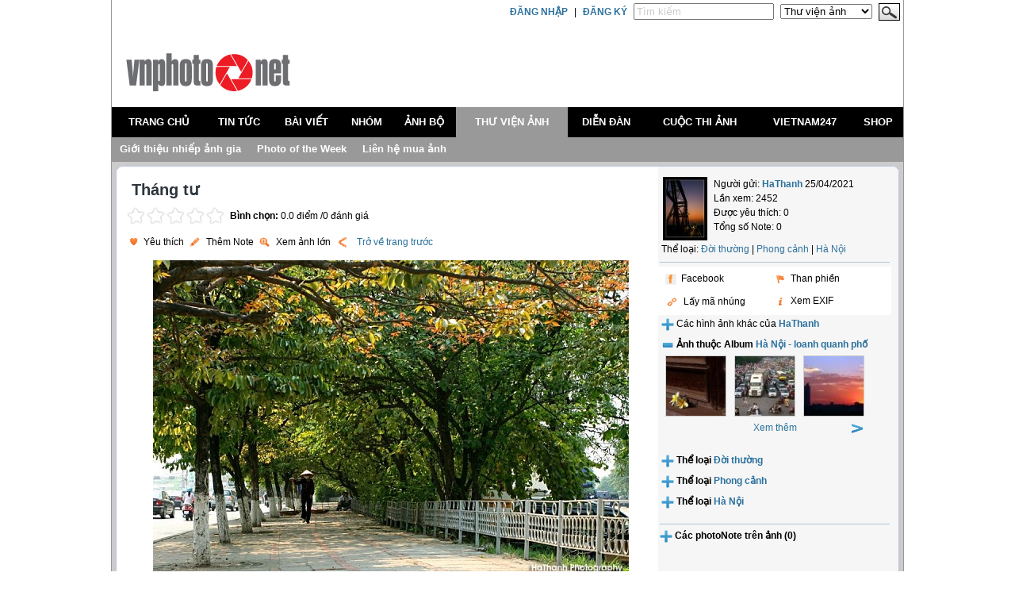

--- FILE ---
content_type: text/html; charset=UTF-8
request_url: http://www.vnphoto.net/gallery_details.php?id=212887&albumID=4262
body_size: 14491
content:
<!DOCTYPE html PUBLIC "-//W3C//DTD XHTML 1.0 Transitional//EN" "http://www.w3.org/TR/xhtml1/DTD/xhtml1-transitional.dtd">
<html xmlns="http://www.w3.org/1999/xhtml"><!-- InstanceBegin template="/Templates/index2.dwt.php" codeOutsideHTMLIsLocked="false" -->
<head>
<meta http-equiv="Content-Type" content="text/html; charset=utf-8" />
<!-- InstanceBeginEditable name="doctitle" -->
<title>VNPhoto version 3 - Hình ảnh Tháng tư</title>
<!-- InstanceEndEditable -->
<!-- Framework CSS -->
<link rel="icon" href="images/iconvnpt.ico" type="image/x-icon" />
<link rel="shortcut icon" href="images/iconvnpt.ico" type="image/x-icon" />
<link rel="stylesheet" href="css/screen.css?11:48243" type="text/css" media="screen, projection">
<link rel="stylesheet" href="css/print.css?11:48243" type="text/css" media="print">
<!--[if IE]><link rel="stylesheet" href="../../blueprint/ie.css?11:48243" type="text/css" media="screen, projection"><![endif]-->
<!-- Import fancy-type plugin for the sample page. -->
<link rel="stylesheet" href="css/screen_002.css?11:48243" type="text/css" media="screen, projection">
<script charset="utf-8" id="injection_graph_func" src="http://www.vnphoto.net/js/injection_graph_func.js?11:48242"></script>
<script language="javascript" src="http://www.vnphoto.net/js/jquery-1.4.2.min.js?11:48242"></script>
<script language="javascript" src="http://www.vnphoto.net/js/global.js?11:48242"></script>
<script language="javascript" src="http://www.vnphoto.net/js/jquery.simpletip-1.3.1.min.js?11:48242"></script>
<script language="javascript" src="http://www.vnphoto.net/js/swfobject.js?11:48242"></script>
<link href="http://www.vnphoto.net/js/thickbox/thickbox.css?11:48243" type="text/css" rel="stylesheet" >
<script src="http://www.vnphoto.net/js/thickbox/thickbox.js?11:48242" type="text/javascript"></script>
<script src="http://www.vnphoto.net/js/avim.js?11:48242" type="text/javascript"></script>
<link href="http://www.vnphoto.net/js/avim.css?11:48243" type="text/css" rel="stylesheet" >

<style>
</style>
				
<script type="text/javascript">

  var _gaq = _gaq || [];
  _gaq.push(['_setAccount', 'UA-1771666-1']);
  _gaq.push(['_setDomainName', 'vnphoto.net']);
  _gaq.push(['_trackPageview']);

  (function() {
    var ga = document.createElement('script'); ga.type = 'text/javascript'; ga.async = true;
    ga.src = ('https:' == document.location.protocol ? 'https://ssl' : 'http://www') + '.google-analytics.com/ga.js';
    var s = document.getElementsByTagName('script')[0]; s.parentNode.insertBefore(ga, s);
  })();

</script><!-- InstanceBeginEditable name="head" -->
<style type="text/css">
.DivLoadingImage{
	background: url(images/ajax_loading_black.gif) no-repeat center center;
	width:px;
	position:relative;
	padding:5px;
}
.DivLoadingImage_Action{
	position:relative;
	padding:5px;
	width:px;
}
</style>
<script language="javascript">

jQuery(document).ready(function(){
	var img = new Image();
	$(img).load(function () {
		$(this).hide();
		$('#div_face_image').removeClass('DivLoadingImage');
		$('#div_face_image').addClass('DivLoadingImage_Action');
		$(this).fadeIn();
	}).error(function () {
		// notify the user that the image could not be loaded
	}).attr('src', 'data/p16/7351_ht8b8516189jpg.jpg');
});
</script>
<LINK href="css/start_vote/star_rating.css?11:48243" type=text/css rel=stylesheet>
<script>
function voteStar(rate){
	var url = 'ajax/vote_gallery.php';
	var data_post = 'id=212887&rate=' + rate;
	var strLoading = '<img src="images/ajax_loading.gif" width="24" height="24" align="absmiddle" /> Bạn vui lòng chờ trong giây lát';
	$.ajax({
	   beforeSend: function(){
		  $('#ajax_waiting').html(strLoading);
		  $('#ajax_waiting').show('slow');
	   },
	   type: 'POST',
	   dataType: 'html',
	   url : url,
	   data: data_post,
	   success: function(msg){
		 $('#ajax_waiting').html('Cám ơn bạn đã tham gia bình chọn');	
		 var sSplit = msg.split("|||");
		 $('#vote_rate_gallery').html(sSplit[0]);
		 $('#label_vote_gallery').html(sSplit[1]);		 
		 setTimeout('hideVoteStar()',2000);	
	   }
	});		
}
function hideVoteStar(){
	$('#ajax_waiting').hide('slow');	
}
/*$(document).ready(function() {
	$("div.binhanh_item").mouseover(function(){ 
			$(this).find("div.feed-close").show(); 
		});
	$("div.binhanh_item").mouseout(function(){ 
			$(this).find("div.feed-close").hide(); 
		});
});	*/	


</script>
<script src="js/vietuni8.js?11:48242" type="text/javascript"></script>
<script src="js/copy_to_clipboard/jquery.clipboard.pack.js?11:48242" type="text/javascript"></script>
<link rel="image_src" href="http://www.vnphoto.net/data/p16/thumb1/7351_ht8b8516189jpg.jpg" />

<link rel="stylesheet" type="text/css" href="js/image_notes/PhotoNotes-1.5.css?11:48243" />
<script type="text/javascript" src="js/image_notes/BrowserDetect.js?11:48242"></script>
<script type="text/javascript" src="js/image_notes/PhotoNotes_admin-1.5.js?11:48242"></script>
<script type="text/javascript" src="js/image_notes/tw-sack.js?11:48242"></script>
<script type="text/javascript">
var ajax = new sack();
//var statusDiv = document.getElementById('PhotoNoteStatus');
var containers = []; // Array of PhotoNoteContainers
var iFirst = true;
function resetAjax() {
	ajax.resetData();
	ajax.requestFile = "ajax/PhotoNotes.php";
	ajax.method = 'post';
	//ajax.element = 'DebugDiv';
}

function loadNotes(photoIds) {
	// Create the containers
	for (var i = 0; i<photoIds.length; i++) {
		var photoId = photoIds[i];
		containers[photoId] = new PhotoNoteContainer(document.getElementById(photoId));
	}
	// Now load the associated notes
	resetAjax();
	ajax.setVar('action', 'load');
	ajax.setVar('photo_ids', photoIds.join('~'));
	ajax.setVar('galleryID', '212887');
	ajax.runAJAX();
	ajax.onCompletion = loadNotesComplete;
}

function loadNotesComplete() {
	ajax.runResponse();
	//statusDiv.innerHTML = "<p>Notes loaded.</p>";	
}

function addNote(photoId)
{	
}

function saveNote (note) {
	resetAjax();
	var photoId = note.container.element.id;
	ajax.setVar('action', 'save');
	ajax.setVar('photo_id', photoId);
	ajax.setVar('note_id', note.id);
	ajax.setVar('galleryID', '212887');
	ajax.setVar('left', note.rect.left);
	ajax.setVar('top', note.rect.top);
	ajax.setVar('width', note.rect.width);
	ajax.setVar('height', note.rect.height);
	ajax.encVar('text', note.gui.TextBox.value);
	ajax.runAJAX();
	ajax.onCompletion = function () {
		//statusDiv.innerHTML = "<p>Note saved.</p>"; 
	}
	return 1;
}

function deleteNote (note) {
	resetAjax();
	var photoId = note.container.element.id;
	ajax.setVar('action', 'delete');
	ajax.setVar('photo_id', photoId);
	ajax.setVar('galleryID', '212887');
	ajax.setVar('note_id', note.id);
	ajax.runAJAX();
	ajax.onCompletion = function () {
	//statusDiv.innerHTML = "<p>Note deleted.</p>"; 
	}
	return 1;
}

function whenLoading() {
    var element = document.getElementById('PhotoNoteStatus');
	if (element)
		element.innerHTML = "<p>Sending Data...</p>";
}

function whenLoaded() {
	var element = document.getElementById('PhotoNoteStatus');
	if (element)
		element.innerHTML = "<p>Data Sent...</p>";
}

function whenInteractive() {
    var element = document.getElementById('PhotoNoteStatus');
    element.innerHTML = "<p>Getting data...</p>";
}

function deleteFace(gallery_faceID){
							if (confirm('Bạn có thật sự muốn xóa vị trí đánh dấu này?')){
								var url = 'ajax/delete_face_image.php';
								var data_post = 'id=212887&fid=' + gallery_faceID+'&gallery_onwer=7351';
								var strLoading = '<img src="images/ajax_loading.gif" align="absmiddle" />&nbsp;<em>Bạn vui lòng chờ trong giây lát</em>';
								$.ajax({
								   beforeSend: function(){	   	  
									   $("#divFace_" + gallery_faceID).html(strLoading);
								   },
								   type: 'POST',
								   dataType: 'html',
								   url : url,
								   data: data_post,
								   success: function(msg){	   	
									   $('#divFace_' + gallery_faceID).html('<em>Vị trí đánh dấu đã được xóa thành công</em>');
								   }
								});	
							}
							else
								return false;
						}

/*ajax.onLoading = whenLoading;
ajax.onLoaded = whenLoaded;
ajax.onInteractive = whenInteractive;
*/
var bIsEditing = false;
$(document).ready(function(){	
	loadNotes(['PhotoContainer']);	
	vnphoto_addEvent();	
});
function mouseOver()
{	
	containers['PhotoContainer'].ShowAllNotes();
}
function mouseOut()
{
	if (!bIsEditing)
		containers['PhotoContainer'].HideAllNotes();
}
function vnphoto_unBindEvent(){
	containers['PhotoContainer'].ShowAllNotes();
	$('#PhotoContainer').unbind();
}
function vnphoto_addEvent(){
	$('#PhotoContainer').bind('mouseover', mouseOver).bind('mouseout', mouseOut);
}
</script>
<!-- InstanceEndEditable -->
<meta name="description" content="">
<meta name="keywords" content="">
<meta name="copyright" content="VNPhoto dot NET"> 
</head>
<body>
<!--layout-->

<div class="size_990">
  <!--header-->
  <div style="background-color:#FFFFFF;height:135px; position: relative;">
    <table width="100%" border="0" cellspacing="0" cellpadding="0">
      <tr>
        <td align="right"><script language="javascript">
		function validate_search(theform)
		{
			if (theform.keywords.value=='' || theform.keywords.value=='Tìm kiếm')
			{
				alert("Bạn chưa điền nhập từ khóa cần tìm.");
				theform.keywords.focus();
				return false;
			}
			return true;
		}
	</script>
  <table border="0" cellspacing="0" cellpadding="4">
      <form action="search.php" method="get" onsubmit="return validate_search(this);" >
    <tr>
      <td align="right"><a href="http://www.vnphoto.net/login.php"><strong>ĐĂNG NHẬP</strong></a></td>
      <td align="right">|</td>
      <td align="right"><a href="http://www.vnphoto.net/forums/register.php"><strong>ĐĂNG KÝ</strong></a></td>
            <td align="right"><input name="keywords" type="text" class="acciuntfieldx" id="keywords" value="Tìm kiếm" size="20" onclick="if (this.value=='Tìm kiếm') {this.value=''; this.color='#000000'};" onblur="if (this.value=='') {this.value='Tìm kiếm';this.color='#CCCCCC'}" style="color: #CCCCCC" /></td>
      <td align="right"><select  name="searchin" id="searchin" class="search">
        <!--<option value="0" selected="selected">Tất cả</option>-->
        <option value="1"  >Tin tức</option>
        <option value="2"  >Góc thử nghiệm</option>
        <option value="3"  >Bài viết</option>
        <!--          <option value="4"  >Từ khóa Keyword</option>
-->
        <option value="5"  >Thành viên</option>
        <option value="6" selected >Thư viện ảnh</option>
        <option value="7"  >Nhóm</option>
        <option value="8"  >Ảnh bộ</option>
      </select></td>
      <td align="right"><label for="button"></label>        <input type="image" name="imageField" id="imageField" src="images/anhbo/timkiem.gif" />        </td>
    </tr>
    </form>
  </table></td>
      </tr>
    </table>
    <div class="span-7 div_topmenu"> <a href="http://www.vnphoto.net"><img src="images/logo/vnphoto.gif" border="0"></a> </div>
    <!--<div id="vnphoto_tabs" style="width:1020px;">
      <ul>
        <li ><a href="../index.php" title="Trang chủ" ><span>TRANG CHỦ</span></a></li>
        <li ><a href="../news.php" title="Link 2"><span>TIN TỨC</span></a></li>
        <li ><a href="../baivietvnphoto.php" title="Link 3"><span>BÀI VIẾT</span></a></li>
        <li ><a href="../anhbo.php" title="Link 7"><span>ẢNH BỘ</span></a></li>
        <li ><a href="../gallery.php" title="Link 7"><span>THƯ VIỆN ẢNH</span></a></li>
        <li class="tab_selected"><a href="../forums/" title="Link 8"><span>DIỄN ĐÀN</span></a></li>
        <li ><a href="../contest.php" title="Link 9"><span>CUỘC THI </span></a></li>
        <li ><a href="../vietnam247" title="Link 10"><span>VIETNAM24/7</span></a></li>
        <li ><a href="#" title="Link 10"><span>NOKIA OVI</span></a></li>
        <li ><a href="#" title="Link 10"><span>SHOP</span></a></li>
              </ul>
    </div>-->
  </div>
 
<table width="100%" border="0" cellspacing="0" cellpadding="4" class="tb_menu_header">
  <tr>
    <td height="30" align="center" class="menu_default"><a href="http://www.vnphoto.net" onclick="showSubMenu(1)" onmouseover="showSubMenu(1)">TRANG CHỦ</a></td>
    <td align="center" class="menu_default"><a href="http://www.vnphoto.net/news.php" onclick="showSubMenu(2)" onmouseover="showSubMenu(2)">TIN TỨC</a></td>
    <td align="center" class="menu_default"><a href="http://www.vnphoto.net/baivietvnphoto.php" onclick="showSubMenu(3)" onmouseover="showSubMenu(3)">BÀI VIẾT</a></td>
    <td align="center" class="menu_default"><a href="http://www.vnphoto.net/group/index.php" onclick="showSubMenu(4)" onmouseover="showSubMenu(4)">NHÓM</a></td>
    <td align="center" class="menu_default"><a href="http://www.vnphoto.net/anhbo/index.php" onclick="showSubMenu(5)" onmouseover="showSubMenu(5)">ẢNH BỘ</a></td>
    <td align="center" class="menu_active"><a href="http://www.vnphoto.net/gallery.php" onclick="showSubMenu(6)" onmouseover="showSubMenu(6)">THƯ VIỆN ẢNH</a></td>
    <td align="center" class="menu_default"><a href="http://www.vnphoto.net/forums/" onclick="showSubMenu(7)" onmouseover="showSubMenu(7)">DIỄN ĐÀN</a></td>
    <td align="center" class="menu_default"><a href="http://www.vnphoto.net/contest.php" onclick="showSubMenu(8)" onmouseover="showSubMenu(8)">CUỘC THI ẢNH</a></td>
    <td align="center" class="menu_default"><a href="http://www.vnphoto.net/vietnam247/index.php" onclick="showSubMenu(9)" onmouseover="showSubMenu(9)">VIETNAM247</a></td>
    <td align="center" class="menu_default"><a href="javascript:void(0);" onclick="showSubMenu(10)" onmouseover="showSubMenu(10)">SHOP</a></td>
  </tr>
</table>
<div class="menu_sub" id="content_menu1" style="display:none;">
  <table border="0" cellspacing="0" cellpadding="7">
    <tr>
      <td align="center"><a href="http://www.vnphoto.net/aboutus.php">Giới thiệu</a></td>
      <td align="center"><a href="http://www.vnphoto.net/contact.php">Liên hệ</a></td>
          <td align="center"><a href="http://www.vnphoto.net/login.php">Thành viên đăng nhập</a></td>
      <td align="center"><a href="http://www.vnphoto.net/forums/register.php">Đăng ký</a></td>
       </tr>
  </table>
</div>
<div class="menu_sub" id="content_menu2" style="display:none;">
  <table border="0" cellspacing="0" cellpadding="7">
    <tr>
    
      <td align="center"><a href="http://www.vnphoto.net/news.php?cid=124">Mentor Series</a></td>
    
      <td align="center"><a href="http://www.vnphoto.net/news.php?cid=125">Hoạt động offline</a></td>
    
      <td align="center"><a href="http://www.vnphoto.net/news.php?cid=126">Tin từ BQT</a></td>
    
      <td align="center"><a href="http://www.vnphoto.net/news.php?cid=91">Tin mới</a></td>
      
    </tr>
  </table>
</div>
<div class="menu_sub" id="content_menu3" style="display:none;">
  <table border="0" cellspacing="0" cellpadding="7">
    <tr>
   
      <td align="center"><a href="http://www.vnphoto.net/articles.php?cid=130">Phóng sự - Photojournalism</a></td>
   
      <td align="center"><a href="http://www.vnphoto.net/articles.php?cid=135">Giới thiệu sản phẩm mới</a></td>
   
      <td align="center"><a href="http://www.vnphoto.net/articles.php?cid=85">Góc ảnh hay</a></td>
   
      <td align="center"><a href="http://www.vnphoto.net/articles.php?cid=86">Đập hộp, review thiết bị</a></td>
  
      <td align="center"><a href="http://www.vnphoto.net/reviews.php">Góc thử nghiệm</a></td>
    </tr>
  </table>
</div>
<div class="menu_sub" id="content_menu4" style="display:none;">
  <table border="0" cellspacing="0" cellpadding="7">
    <tr>
      <td align="center"><a href="http://www.vnphoto.net/group/?ishot=1">Nhóm nổi bật</a></td>
      <td align="center"><a href="http://www.vnphoto.net/group/create.php">Tạo nhóm mới</a></td>
      </tr>
  </table>
</div>
<div class="menu_sub" id="content_menu5" style="display:none;">
  <table border="0" cellspacing="0" cellpadding="7">
    <tr>
      <td align="center"><a href="http://www.vnphoto.net/anhbo/danhsach.php?view=toprate">Ảnh bộ top rate</a></td>
      <td align="center"><a href="http://www.vnphoto.net/anhbo/danhsach.php?cid=117">Phóng sự - Photojournalism</a></td>
      <td align="center"><a href="http://www.vnphoto.net/anhbo/danhsach.php?cid=136">One Lomo - Chính thức</a></td>
      <td align="center"><a href="http://www.vnphoto.net/anhbo/danhsach.php?cid=137">One Lomo - Chạy biên</a></td>
      <td align="center"><a href="http://www.vnphoto.net/anhbo/danhsach.php?cid=138">Câu chuyện của bạn - Your story</a></td>
      <td align="center"><a href="http://www.vnphoto.net/anhbo/danhsach.php?cid=118">Thời trang - Fashion</a></td>
      <td align="center"><a href="http://www.vnphoto.net/anhbo/danhsach.php?cid=119">Dự án ảnh - Personal Project</a></td>
      <td align="center"><a href="http://www.vnphoto.net/anhbo/danhsach.php?cid=133">Thách đấu - Challenge</a></td>
      </tr>
  </table>
</div>
<div class="menu_sub" id="content_menu6" style="display:;">
  <table border="0" cellspacing="0" cellpadding="7">
    <tr>
      <td align="center"><a href="http://www.vnphoto.net/photographer.php">Giới thiệu nhiếp ảnh gia</a></td>
      <td align="center"><a href="http://www.vnphoto.net/gallery.php?view=pow#gallery">Photo of the Week</a></td>
       <td align="center"><a href="http://www.vnphoto.net/contact.php">Liên hệ mua ảnh</a></td>
    </tr>
  </table>
</div>
<div class="menu_sub" id="content_menu7" style="display:none;">
  <table border="0" cellspacing="0" cellpadding="7">
    <tr>
      <td align="center"><a href="http://www.vnphoto.net/forums/">Trang chủ diễn đàn</a></td>
      <td align="center"><a href="http://www.vnphoto.net/forums/search.php?do=getnew">Các bài viết mới</a></td>
      <td align="center"><a href="http://www.vnphoto.net/forums/search.php">Tìm kiếm</a></td>
    </tr>
  </table>
</div>
<div class="menu_sub" id="content_menu8" style="display:none;">
  <table border="0" cellspacing="0" cellpadding="7">
    <tr>
  
<td align="center"><a href="http://www.samsung.com/vn/galaxy-camera" target="_blank">Thi ảnh cùng Galaxy Camera</a></td>
    </tr>
  </table>
</div>
<div class="menu_sub" id="content_menu9" style="display:none;">
  <table border="0" cellspacing="0" cellpadding="7">
    <tr>
      <td align="center"><a href="http://www.vnphoto.net/vietnam247/gioithieu.php">Giới thiệu</a></td>
      <td align="center"><a href="http://www.vnphoto.net/vietnam247/submit.php">Nộp ảnh dự thi</a></td>
      <td align="center"><a href="http://www.vnphoto.net/vietnam247/gallery.php">Gallery ảnh</a></td>
      <td align="center"><a href="http://www.vnphoto.net/vietnam247/giaithuong.php">Giải thưởng</a></td>
      <td align="center"><a href="http://www.vnphoto.net/vietnam247/thele.php">Thể lệ cuộc thi</a></td>
      <td align="center"><a href="http://www.vnphoto.net/vietnam247/lienhe.php">Liên hệ</a></td>
    </tr>
  </table>
</div>
<div class="menu_sub" id="content_menu10" style="display:none;">
  <table border="0" cellspacing="0" cellpadding="7">
    <tr>
      <td align="center"><a href="#">&nbsp;</a></td>
    </tr>
  </table>
</div>

<script language="javascript">
var oTimeOutShowTabHome;
function showSubMenu(menuIndex){
	$(".menu_sub").hide();
	$("#content_menu" + menuIndex).show();
	changeMenuStyle(menuIndex);
}
function changeMenuStyle(menuIndex){
	var j = 1;
	$(".tb_menu_header").find("td").each(function(){
		$(this).removeClass();
		if (j == menuIndex){
			$(this).addClass("menu_active");
		}
		else{
			$(this).addClass("menu_default");
		}
		j++;
	});
}
function setTineOutShowTabHome(){
	oTimeOutShowTabHome = setTimeout(function(){
		showSubMenu(6);
	},1000);
}
function clearTineOutShowTabHome(){	
	clearTimeout(oTimeOutShowTabHome);
}
$(document).ready(function(){
	var j = 1;
	$(".tb_menu_header").find("td").each(function(){
		$(this).hover(
			function(){
				clearTineOutShowTabHome();
			},						 
			function(){
				setTineOutShowTabHome();
			}								   
		);
		$("#content_menu" + j).find("a").hover(
			function(){
				clearTineOutShowTabHome();
			},						 
			function(){
				setTineOutShowTabHome();
			}								   
		);		
		j++;
	});
});
</script><!--<div class="menu_sub2">

</div>-->
  <!---->
  <!-- InstanceBeginEditable name="content" -->	
<div style="width: 100%;float:left;">
<div style="padding:5px; ">
  <table width="100%" border="0" align="center" cellpadding="0" cellspacing="0" bgcolor="#FFFFFF">
    <tr>
      <td width="10" bgcolor="#CBCBCB"><img src="images/border/detail_1.gif" width="10" height="10"></td>
      <td background="images/border/detail_t1.gif"><img src="images/quang/spacer.gif" width="10" height="10"></td>
      <td width="280" background="images/border/detail_t1.gif" bgcolor="#f6f6f6"><img src="images/quang/spacer.gif" width="10" height="10"></td>
      <td width="10" bgcolor="#CBCBCB"><img src="images/border/detail_2.gif" width="10" height="10"></td>
    </tr>
    <tr >
      <td background="images/border/detail_t4.gif">&nbsp;</td>
      <td valign="top"><table width="100%" border="0" cellspacing="0" cellpadding="0">
        <tr>
          <td><table width="100%" border="0" cellspacing="0" cellpadding="3">
                      <tr>
              <td align="left" class="title_box" style="font-size:15pt">Tháng tư</td>
              </tr>
            <tr>
              <td align="left" valign="top"><table width="100%" border="0" cellspacing="0" cellpadding="0">
                <tr>
                  <td>
              	               	<span class="inline-rating star-rating">
                    <ul class="star-rating star-rating">
                        <li class="current-rating" style="width:00%">Bình chọn</li>
                        <li></li>
                        <li></li>
                        <li></li>
                        <li></li>
                        <li></li>
                    </ul>
                </span>&nbsp;&nbsp;<strong>Bình chọn:</strong>&nbsp;0.0 điểm /0 đánh giá
                              </td>
                </tr>
              </table></td>
            </tr>
            <tr>
              <td align="left" valign="top"><table border="0" cellspacing="0" cellpadding="2">
                <tr>
			<td><img src="images/icon/heart_add_ov.png" width="16" height="16" align="absmiddle" /></td>
                  <td>
                  <a id="link_favor" class="link_den" href="javascript:void(0);">Yêu thích</a>
<script>
$("#link_favor").simpletip({ 
	content: 'Bạn cần đăng nhập !', fixed: true, position: 'right' 
});
</script>              </td>
			            
                  <td><img src="images/icon/edited.gif" width="20" height="19" /></td>
                  <td><a href="javascript:void(0);" id="addnotelink"  class="link_den">Thêm Note</a>
<script>
$("#addnotelink").simpletip({ 
	content: 'Bạn cần đăng nhập thì mới tạo NOTE được !', fixed: true, position: 'right' 
});
</script>
                  </td>

                  <td><img src="images/icon/xemanhto.gif" width="20" height="19" /></td>
                  <td><a href="gallery_face.php?id=212887" class="link_den">Xem ảnh lớn</a></td>
                  <td><img src="images/icon/back.gif" width="25" height="25" /></td>
                  <td><a href="javascript: history.back();"> Trở về trang trước</a></td>
                </tr>
              </table>
</td>
            </tr>
            <tr>
              <td align="center" valign="top" style="padding:5px;">              
                    <script language="javascript">	
						
						$(window).load(function () {			
														closetab(4262,'album');
														//closetab(89,'theloai');
						});
                    </script>                
                                        <div id="PhotoNoteStatus"></div>
                    <div id="DebugDiv"></div>
                    <div class="Photo fn-container" id="PhotoContainer" style="width:600px; height:400px">
                      						<img id="breadboard" width="600" height="400" src="cache/600x400-7351_ht8b8516189jpg.jpg"  border="0">
					                    </div>
              </td>
            </tr>
            <tr>
              <td align="center">&nbsp;</td>
            </tr>
          </table></td>
        </tr>
        <tr>
          <td><table style="border-collapse:collapse" width="100%" border="0" cellpadding="2" cellspacing="0" bordercolor="#b1c2cd">
            <tr>
              <td><strong>Chú thích của tác giả</strong></td>
            </tr>
            <tr>
              <td><table width="100%" border="0" cellspacing="0" cellpadding="10">
                <tr>
                  <td valign="top"></td>
                </tr>
              </table></td>
            </tr>
          </table></td>
        </tr>
      </table>
    
      <table border="0" cellpadding="0" cellspacing="0" bordercolor="#990000">
        <tr>
          <td><div style="background-image:url(images/content/hot_new/tab1.gif); background-repeat:no-repeat; width: 637px; background-image:url(images/content/hot_new/tab1.gif); height: 22px; color: #2d343c; font-size: 14px; font-weight: bold; padding: 8px 0px 0px 13px;">Bình ảnh</div></td>
          </tr>
        <tr><td width="630" style="background-color:#FFFFFF; padding: 10px 0px 0px 0px;"><table width="100%" border="0" cellspacing="0" cellpadding="5">            
            <tr>
              <td align="left">
              		<table width="100%" border="0" cellspacing="0" cellpadding="5" id="content_comment_gallery"></table> 
      <script language="javascript">
	  	changeContent('content_comment_gallery','ajax/content_comment_gallery.php','id=212887&type=1',1);
      </script>     
      <script language="javascript">
	  	function showDialogCommentReport(id){
			$('#comment_report_' + id).show('slow');
		}
		function hideDialogCommentReport(id){
			$('#comment_report_waiting_' + id).html(' ');
			$('#comment_report_' + id).hide('slow');
		}
		function sendCommentReport(id){			
			var content_report = $('#content_report_' + id).val();
			var url = 'ajax/comment_invalid.php';
			var data_post = 'id=' + id + '&content_report=' + content_report + "&type=1";
			var strLoading = '<img src="images/ajax_loading.gif" width="24" height="24" align="absmiddle" /> Bạn vui lòng chờ trong giây lát';
			$.ajax({
			   beforeSend: function(){
			      $('#btnSendCommentReport_' + id).attr('disabled','disabled'); 			   		
				  $('#comment_report_waiting_' + id).html(strLoading);
				 // $('#comment_report_waiting_' + id).show('slow');
			   },
			   type: 'POST',
			   dataType: 'html',
			   url : url,
			   data: data_post,
			   success: function(msg){
				 $('#comment_report_waiting_' + id).html('Cám ơn bạn đã thông báo');	
				 $('#btnSendCommentReport_' + id).removeAttr('disabled');	
				 $('#content_report_' + id).val('');			 
				 setTimeout("hideDialogCommentReport(" + id + ")",2000);	
			   }
			});		
		}
		function showConfirmKetBan(id){
			$("#confirm_ketban_" + id).show();
		}
		function hideConfirmKetBan(id){
			$("#confirm_ketban_" + id).hide();
		}
		function ketban(username,id){
			var url = 'ajax/ketban.php';
			var data_post = 'u=' + username;
			var strLoading = '<img src="images/ajax_loading.gif" width="24" height="24" align="absmiddle" /> Bạn vui lòng chờ trong giây lát';
			$.ajax({
			   beforeSend: function(){		   		
				  $('#confirm_ketban_' + id).html(strLoading);
			   },
			   type: 'POST',
			   dataType: 'html',
			   url : url,
			   data: data_post,
			   success: function(msg){
				$('#confirm_ketban_' + id).html("Lời yêu cầu của bạn đã được gửi đi.");	
				$(".bullet_ketban_" + username).hide();
				$(".link_ketban_" + username).hide();	 
				setTimeout("hideConfirmKetBan(" + id + ")",2000);	
			   }
			});		
		}
	  </script>
                          </td>
            </tr>           
          </table></td>
          </tr>
        <tr>
          <td style="background-image:url(images/gallery/bottom_gt.gif);background-repeat:no-repeat;height:15px;width:642px"></td>
        </tr>
        </table>

<table border="0" cellpadding="0" cellspacing="0" bordercolor="#990000">
        <tr>
          <td><div style="background-image:url(images/content/hot_new/tab1.gif); background-repeat:no-repeat; width: 637px; background-image:url(images/content/hot_new/tab1.gif); height: 22px; color: #2d343c; font-size: 14px; font-weight: bold; padding: 8px 0px 0px 13px;">Gửi lời bình ảnh</div></td>
          </tr>
        <tr><td width="630" style="background-color:#FFFFFF; padding: 10px 0px 0px 0px;"><table width="100%" border="0" cellspacing="0" cellpadding="5">            
            <tr>
              <td align="center">
                     <strong>Bạn chưa đăng nhập. </strong><br />
Chỉ có thành viên VNphoto mới có quyền Gửi bình ảnh.<br />
Nếu bạn đã đăng ký, xin hãy đăng nhập <a class="text11" href="login.php">ở đây</a> hoặc <a href="forums/register.php" class="text11">đăng ký</a>.</td>
            </tr>           
          </table></td>
          </tr>
        <tr>
          <td style="background-image:url(images/gallery/bottom_gt.gif);background-repeat:no-repeat;height:15px;width:642px"></td>
        </tr>
        </table>
      
      </td>
      <td bgcolor="#f6f6f6" valign="top"><table width="95%" border="0" align="center" cellpadding="2" cellspacing="0">
        <tr>
          <td><table width="100%" border="0" cellspacing="0" cellpadding="2">
            <tr>
              <td width="60" align="center">                <img src="http://www.vnphoto.net/forums/image.php?u=7351&amp;dateline=1413388118"  width="56" height="80"  border=0>              </td>
              <td valign="top"><table width="100%" border="0" cellspacing="0" cellpadding="2">
                <tr>
                  <td align="left"> Người gửi: 
                <a href="http://www.vnphoto.net/profile.php?u=HaThanh" ><strong>HaThanh</strong></a> 25/04/2021</td>
                </tr>
                <tr>
                  <td align="left">Lần xem: 2452</td>
                </tr>
                <tr>
                  <td align="left">Được yêu thích:                 	0
				</td>
                </tr>
                <tr>
                  <td align="left">                Tổng số Note: 0</td>
                </tr>
              </table></td>
            </tr>
            <tr>
              <td colspan="2">Thể loại: <a href="gallery_all.php?cid=94">Đời thường</a> | <a href="gallery_all.php?cid=97">Phong cảnh</a> | <a href="gallery_all.php?cid=101">Hà Nội</a></td>
              </tr>
                        </table></td>
        </tr>
        <tr>
          <td><img src="images/quang/line.gif" width="290" height="7" /></td>
        </tr>
        <tr>
          <td bgcolor="#FFFFFF"><table border="0" cellspacing="0" cellpadding="4">
            <tr>
              <td><script>function fbs_click() {u=location.href;t=document.title;window.open('http://www.facebook.com/sharer.php?u='+encodeURIComponent(u)+'&t='+encodeURIComponent(t),'sharer','toolbar=0,status=0,width=626,height=436');return false;}</script><style> html .fb_share_link { padding:2px 0 0 20px; height:16px; background:url(http://b.static.ak.fbcdn.net/images/share/facebook_share_icon.gif?8:26981) no-repeat top left; }</style>
                <a id="lnk_view_fb_code" href="http://www.facebook.com/share.php?u=<url>" onclick="return fbs_click()" target="_blank" class="fb_share_linkx link_den"><img src="images/icon/facebook2.gif" width="20" height="20" align="absmiddle" /> Facebook</a></td>
              <td><a href="javascript:void(0);" onclick="showDialogGalleryReport();" class="link_den"><img src="images/icon/thanphien.gif" width="20" height="20" align="absmiddle" /> Than phiền</a>
              <div id="gallery_report" style="padding: 3px;;background-color:#FFFFFF;border: 1px solid #949494; width:280px; position:absolute; left:480px; display:none;">
              	<div id="gallery_report_waiting" style="margin-bottom:5px;"><strong>Gửi than phiền</strong></div>
                            <textarea style="width:98%" cols="40" rows="3" id="content_report"></textarea><br /><br />
                            <input type="button" id="btnSendGalleryReport" value=" Gửi đi " onclick="sendGalleryReport();" />
                            &nbsp;&nbsp;<input type="button" id="btnCancelGalleryReport" value=" Đóng " onclick="hideDialogGalleryReport();" />
              </div>
                <script language="javascript">
					function showDialogGalleryReport(){
						var pos_link = $("#lnk_view_fb_code").offset();
						$("#gallery_report").css({"left": pos_link.left + "px", "top" : (pos_link.top * 1 + 18)  + "px"})
						$("#gallery_report").toggle('slow');
					}
					function hideDialogGalleryReport(){
						$('#gallery_report_waiting').html('');
						$('#gallery_report').hide('slow');
					}
					function sendGalleryReport(){			
						var content_report = $('#content_report').val();
						var url = 'ajax/gallery_invalid.php';
						var data_post = 'id=212887&content_report=' + content_report;
						var strLoading = '<img src="images/ajax_loading.gif" width="24" height="24" align="absmiddle" /> Bạn vui lòng chờ trong giây lát';
						$.ajax({
						   beforeSend: function(){
							  $('#btnSendGalleryReport').attr('disabled','disabled'); 			   		
							  $('#gallery_report_waiting').html(strLoading);
							 // $('#gallery_report_waiting').show('slow');
						   },
						   type: 'POST',
						   dataType: 'html',
						   url : url,
						   data: data_post,
						   success: function(msg){
							 $('#gallery_report_waiting').html('Cám ơn bạn đã thông báo');	
							 $('#btnSendGalleryReport').removeAttr('disabled');		
							 $('#content_report').val('');		 
							 setTimeout("hideDialogGalleryReport()",2000);	
						   }
						});		
					}
				  </script>              </td>
            </tr>
            <tr>
              <td width="130"><a href="javascript:void(0);" id="lnk_view_embed_code" onclick="show_embed_code();" class="link_den"><img src="images/icon/manhung.gif" width="23" height="21" align="absmiddle" /> Lấy mã nhúng</a>
              <div id="div_embed_code" style="padding: 3px;;background-color:#FFFFFF;border: 1px solid #949494; width:280px; position:absolute; left:480px; display:none;">
                 <table border="0" align="left" cellpadding="2" cellspacing="0" width="280">
                   <tr>
                     <td class="alt1" align="left">Liên kết hình ảnh: <span class="color_black_10">đang bị chặn do Hot-links</span></td>
                     </tr>
                   <tr>
                     <td align="left">
                       <input type="text" name="view_image_link" id="view_image_link" value="http://www.vnphoto.net/gallery_details.php?id=212887" size="40" />                       </td>
                     </tr>
                   <tr>
                     <td class="alt1" align="left">Mã nhúng vào Blog: <span class="color_black_10">đang bị chặn do Hot-links</span></td>
                     </tr>
                   <tr>
                     <td align="left"><input type="text" name="embed_blog_link" id="embed_blog_link" value="&lt;a href='http://www.vnphoto.net/gallery_details.php?id=212887' target='_blank'&gt;&lt;img src='http://www.vnphoto.net/data/p16/7351_ht8b8516189jpg.jpg' border='0' &gt;&lt;/a&gt;" size="40"  />                     </td>
                     </tr>
                   <tr>
                     <td class="alt1" align="left">Mã nhúng vào forum:</td>
                     </tr>
                   <tr>
                     <td align="left"><input type="text" name="embed_forum_link" id="embed_forum_link" value="[img]http://www.vnphoto.net/data/p16/7351_ht8b8516189jpg.jpg[/img]"size="40"  />                     </td>
                     </tr>
                     <tr>
                     <td align="left"><a href="javascript: void(0)" onclick="$('#div_embed_code').toggle('slow');">[đóng]</a></td>
                     </tr>
                 </table>
                 </div>
                 <script language="javascript">				 
				 	function show_exif_code(){
						var pos_link = $("#lnk_view_embed_code").offset();
						$("#div_exif_code").css({"left": pos_link.left + "px", "top" : (pos_link.top * 1 + 18)  + "px"})
						$("#div_exif_code").toggle('slow');
					}
					function show_embed_code(){
						var pos_link = $("#lnk_view_embed_code").offset();
						$("#div_embed_code").css({"left": pos_link.left + "px", "top" : (pos_link.top * 1 + 18)  + "px"})
						$("#div_embed_code").toggle('slow');
					}
					/*$.clipboardReady(function(){
						$("#view_image_link").focus(function(){
							$.clipboard($(this).val());
							copyToClipBoard("#view_image_link");
							return false;
						});
						$("#embed_blog_link").focus(function(){
							$.clipboard($(this).val());
							copyToClipBoard("#embed_blog_link");
							return false;
						});
						$("#embed_forum_link").focus(function(){
							$.clipboard($(this).val());
							copyToClipBoard("#embed_forum_link");
							return false;
						});
					}, { swfpath: "js/copy_to_clipboard/jquery.clipboard.swf" } ); 
					function copyToClipBoard(control) {
						//var text2copy = control.value;
						//copyTo_Clipboard(text2copy);
						var mess = "<strong>Đã copy vào clipboard</strong>";
						var position = $(control).offset();
						var top	 = parseInt(position.top) + parseInt($(control).height());
						$('#clipboard_alert').remove();
						$('body').append("<div id='clipboard_alert' style='top:"+top+"px;left:"+position.left+"px;position:absolute;opacity:0;filter:alpha(opacity=0);background:#EEEFB3;border:1px solid #AFAFAF;padding:5px;color:#000;z-index:9999;'>"+mess+"</div>");
						$('#clipboard_alert').fadeTo("slow",1,function(){
							$(this).fadeTo(1000,0, function(){$(this).remove();});
						});
						$(control).select();
					}*/
				 </script>              </td>
              <td>
<a href="javascript:void(0);" onclick="show_exif_code();" id="lnk_view_exif_code" class="link_den"><img src="images/icon/exif.gif" width="20" height="20" align="absmiddle" /> Xem EXIF</a>
           
              <div id="div_exif_code" style="padding: 3px;;background-color:#FFFFFF;border: 1px solid #949494; width:280px; position:absolute; left:480px; display:none;">
                 <table border="0" align="left" cellpadding="2" cellspacing="0" width="280">
                   <tr>
                     <td class="alt1" align="left"><strong>EXIF</strong></td>
                     </tr>
                   <tr>
                     <td align="left"><table width="100%" border="1" cellpadding="2" cellspacing="0" bordercolor="#EFEFEF" bgcolor="#FFFFFF" style="border-collapse: collapse">
<tr><td bgcolor="#F5F5F5" align=left><b>Height</b></td>
<td bgcolor="#F5F5F5" align=left>600</td></tr>
<tr><td bgcolor="#F5F5F5" align=left><b>Width</b></td>
<td bgcolor="#F5F5F5" align=left>900</td></tr>
</table></td>
                     </tr>
                     <tr>
                     <td align="left"><a href="javascript: void(0)" onclick="$('#div_exif_code').toggle('slow');">[đóng]</a></td>
                     </tr>
                 </table>
                 </div>

              </td>
            </tr>
          </table></td>
        </tr>
        <tr>
          <td style="padding: 4px 4px">
<script>
function closetab(id, type)
{	
	var obj = "#tab_" + type + "_" + id;
	if ($(obj).css("display") == "none")
	{
		$(obj).toggle('slow',function() {
			  $("#plus_" + type + "_" + id).attr("src", "images/icon/dautru.gif");
			}, function() {
			  $("#plus_" + type + "_" + id).attr("src", "images/icon/daucong.gif");
			});
	} else {
		$(obj).toggle('slow',function() {
			  $("#plus_" + type + "_" + id).attr("src", "images/icon/daucong.gif");
			}, function() {
			 $("#plus_" + type + "_" + id).attr("src", "images/icon/dautru.gif");
			});
	}
}
function updatetab(id,page,type)
{
		var url = 'ajax/gallery_detail_tab.php';
		var data_post = 'galleryID=212887&id=' + id + '&page=' + page+ '&type=' + type;
		$.ajax({
		   beforeSend: function(){			   		
		   },
		   type: 'POST',
		   dataType: 'html',
		   url : url,
		   data: data_post,
		   success: function(msg){		
			 $("#tab_" + type + "_" + id).html(msg);
		   }
		});		
}
</script>
          
          <table width="100%" border="0" cellspacing="0" cellpadding="0" style="padding-bottom:10px">
            <tr>
              <td><a href="javascript: void(0)" onclick="closetab(0,'user')"><img id="plus_user_0" src="images/icon/daucong.gif" width="16" height="16" align="absmiddle" /></a>&nbsp;Các hình ảnh khác của
                <a href="http://www.vnphoto.net/profile.php?u=HaThanh" ><strong>HaThanh</strong></a></td>
            </tr>
            <tr>
              <td>
              <div id="tab_user_0" style="display:none">
              <table border="0" cellspacing="0" cellpadding="5">
                <tr>
                                    <td align="left"><a id="dgalleryID_213100" href="gallery_details.php?id=213100"><img src="data/p22/75x75/7351_ht884113938jpg.jpg" border="0" class="img_border" width="75" height="75" /></a>
<script>
/*$("#dgalleryID_213100").simpletip({ 
	content: '<strong>Long Biên</strong><br>Tác giả: HaThanh<br>26/12/2021', fixed: true, position: 'bottom' 
});*/
</script>
                  </td>
                                    <td align="left"><a id="dgalleryID_213098" href="gallery_details.php?id=213098"><img src="data/p18/75x75/7351_ht831511865jpg.jpg" border="0" class="img_border" width="75" height="75" /></a>
<script>
/*$("#dgalleryID_213098").simpletip({ 
	content: '<strong>Phố mưa</strong><br>Tác giả: HaThanh<br>19/12/2021', fixed: true, position: 'bottom' 
});*/
</script>
                  </td>
                                    <td align="left"><a id="dgalleryID_213097" href="gallery_details.php?id=213097"><img src="data/p16/75x75/7351_ht811215940jpg.jpg" border="0" class="img_border" width="75" height="75" /></a>
<script>
/*$("#dgalleryID_213097").simpletip({ 
	content: '<strong>Núi Ba Vì</strong><br>Tác giả: HaThanh<br>12/12/2021', fixed: true, position: 'bottom' 
});*/
</script>
                  </td>
                                  </tr>
              </table>
                <table border="0" align="center" cellpadding="2" cellspacing="0">
                  <tr>
                    <td width="80">&nbsp;</td>
                    <td align="center"><a href="http://www.vnphoto.net/profile.php?u=HaThanh">Xem thêm</a></td>
                    <td width="80" align="right"><a href="javascript: void(0)" onclick="updatetab(0,2,'user')"><img src="images/icon/muiten2.gif" width="61" height="15" /></a></td>
                  </tr>
                </table>
                </div>                </td>
            </tr>
          </table>
          
          <table width="100%" border="0" cellspacing="0" cellpadding="0" style="padding-bottom:10px">
            <tr>
              <td><a href="javascript: void(0)" onclick="closetab(4262,'album')"><img id="plus_album_4262" src="images/icon/daucong.gif" width="16" height="16" align="absmiddle" /></a><strong>&nbsp;Ảnh thuộc Album <a id="spn_album" href="album_details.php?albumID=4262">Hà Nội - loanh quanh phố</a></td>
            </tr>
            <tr>
              <td>
              <div id="tab_album_4262" style="display:none">
              <table border="0" cellspacing="0" cellpadding="5">
                <tr>
                                    <td align="left"><a id="egalleryID_213087" href="gallery_details.php?id=213087&albumID=4262"><img src="data/p20/75x75/7351_ht801525772jpg.jpg" border="0" class="img_border" width="75" height="75" /></a>
                  <script>
/*$("#egalleryID_213087").simpletip({ 
	content: '<strong>Hoa rơi hữu ý</strong><br>Tác giả: HaThanh<br>21/11/2021', fixed: true, position: 'bottom' 
});*/
</script>
                  </td>
                                    <td align="left"><a id="egalleryID_212788" href="gallery_details.php?id=212788&albumID=4262"><img src="data/p18/75x75/7351_ht0fc411047jpg.jpg" border="0" class="img_border" width="75" height="75" /></a>
                  <script>
/*$("#egalleryID_212788").simpletip({ 
	content: '<strong>Phố</strong><br>Tác giả: HaThanh<br>10/11/2020', fixed: true, position: 'bottom' 
});*/
</script>
                  </td>
                                    <td align="left"><a id="egalleryID_212640" href="gallery_details.php?id=212640&albumID=4262"><img src="data/p19/75x75/7351_ht0b4b15334jpg.jpg" border="0" class="img_border" width="75" height="75" /></a>
                  <script>
/*$("#egalleryID_212640").simpletip({ 
	content: '<strong>Chiều Hà Nội</strong><br>Tác giả: HaThanh<br>14/06/2020', fixed: true, position: 'bottom' 
});*/
</script>
                  </td>
                                  </tr>
              </table>
                <table border="0" align="center" cellpadding="2" cellspacing="0">
                  <tr>
                    <td width="80">&nbsp;</td>
                    <td align="center"><a href="album_details.php?albumID=4262">Xem thêm</a></td>
                    <td width="80" align="right"><a href="javascript: void(0)" onclick="updatetab(4262,2,'album')"><img src="images/icon/muiten2.gif" width="61" height="15" /></a></td>
                  </tr>
                </table><br />
                </div>                </td>
            </tr>
          </table>
          
          <table width="100%" border="0" cellspacing="0" cellpadding="0" style="padding-bottom:10px">
            <tr>
              <td><a href="javascript: void(0)" onclick="closetab(94,'theloai')"><img id="plus_theloai_94" src="images/icon/daucong.gif" width="16" height="16" align="absmiddle" /></a><strong>&nbsp;Thể loại <a href="gallery_all.php?cid=94">Đời thường</a></td>
            </tr>
            <tr>
              <td>
              <div id="tab_theloai_94" style="display:none">
              <table border="0" cellspacing="0" cellpadding="5">
                <tr>
                                    <td align="left"><a id="fgalleryID_213165" href="gallery_details.php?id=213165&categoryID=94"><img src="data/p23/75x75/706474_grab3c83d15353012026764jpg.jpg" border="0" class="img_border" width="75" height="75" /></a>
<script>
/*$("#fgalleryID_213165").simpletip({ 
	content: '<strong>Yến sào putanest tây nguyên đại ngàn</strong><br>Tác giả: YẾN SÀO PUTANES<br>06/05/2025', fixed: true, position: 'bottom' 
});*/
</script>
                  </td>
                                    <td align="left"><a id="fgalleryID_213158" href="gallery_details.php?id=213158&categoryID=94"><img src="data/p20/75x75/706474_gialaivngnuiyn1598png.jpg" border="0" class="img_border" width="75" height="75" /></a>
<script>
/*$("#fgalleryID_213158").simpletip({ 
	content: '<strong>Yến sào Gia Lai được trời ưu ái</strong><br>Tác giả: YẾN SÀO PUTANES<br>03/12/2024', fixed: true, position: 'bottom' 
});*/
</script>
                  </td>
                                    <td align="left"><a id="fgalleryID_213148" href="gallery_details.php?id=213148&categoryID=94"><img src="data/p19/75x75/610150_350024184jpg.jpg" border="0" class="img_border" width="75" height="75" /></a>
<script>
/*$("#fgalleryID_213148").simpletip({ 
	content: '<strong>Bán đất xã tây đô, hưng hà, thái bình trục huyện 3000m2-2tr/m2-0933018467-0978787009</strong><br>Tác giả: vandung8210<br>12/10/2024', fixed: true, position: 'bottom' 
});*/
</script>
                  </td>
                                  </tr>
              </table>
                <table border="0" align="center" cellpadding="2" cellspacing="0">
                  <tr>
                    <td width="80">&nbsp;</td>
                    <td align="center"><a href="gallery_all.php?cid=94">Xem thêm</a></td>
                    <td width="80" align="right"><a href="javascript: void(0)" onclick="updatetab(94,2,'theloai')"><img src="images/icon/muiten2.gif" width="61" height="15" /></a></td>
                  </tr>
                </table><br />
                </div>                </td>
            </tr>
          </table>
          
          <table width="100%" border="0" cellspacing="0" cellpadding="0" style="padding-bottom:10px">
            <tr>
              <td><a href="javascript: void(0)" onclick="closetab(97,'theloai')"><img id="plus_theloai_97" src="images/icon/daucong.gif" width="16" height="16" align="absmiddle" /></a><strong>&nbsp;Thể loại <a href="gallery_all.php?cid=97">Phong cảnh</a></td>
            </tr>
            <tr>
              <td>
              <div id="tab_theloai_97" style="display:none">
              <table border="0" cellspacing="0" cellpadding="5">
                <tr>
                                    <td align="left"><a id="fgalleryID_213173" href="gallery_details.php?id=213173&categoryID=97"><img src="data/p20/75x75/733125_qingshuigeothermalpanoramio1843jpg.jpg" border="0" class="img_border" width="75" height="75" /></a>
<script>
/*$("#fgalleryID_213173").simpletip({ 
	content: '<strong>Đánh thức mọi giác quan với hành trình trải nghiệm suối khoáng nóng tại Đài Loan</strong><br>Tác giả: suzyat<br>23/01/2026', fixed: true, position: 'bottom' 
});*/
</script>
                  </td>
                                    <td align="left"><a id="fgalleryID_213158" href="gallery_details.php?id=213158&categoryID=97"><img src="data/p20/75x75/706474_gialaivngnuiyn1598png.jpg" border="0" class="img_border" width="75" height="75" /></a>
<script>
/*$("#fgalleryID_213158").simpletip({ 
	content: '<strong>Yến sào Gia Lai được trời ưu ái</strong><br>Tác giả: YẾN SÀO PUTANES<br>03/12/2024', fixed: true, position: 'bottom' 
});*/
</script>
                  </td>
                                    <td align="left"><a id="fgalleryID_213157" href="gallery_details.php?id=213157&categoryID=97"><img src="data/p17/75x75/706474_z6004235287355559ee177f1fc8ef16252a829b4cc222f2231jpg.jpg" border="0" class="img_border" width="75" height="75" /></a>
<script>
/*$("#fgalleryID_213157").simpletip({ 
	content: '<strong>Yến sào Gia lai</strong><br>Tác giả: YẾN SÀO PUTANES<br>03/12/2024', fixed: true, position: 'bottom' 
});*/
</script>
                  </td>
                                  </tr>
              </table>
                <table border="0" align="center" cellpadding="2" cellspacing="0">
                  <tr>
                    <td width="80">&nbsp;</td>
                    <td align="center"><a href="gallery_all.php?cid=97">Xem thêm</a></td>
                    <td width="80" align="right"><a href="javascript: void(0)" onclick="updatetab(97,2,'theloai')"><img src="images/icon/muiten2.gif" width="61" height="15" /></a></td>
                  </tr>
                </table><br />
                </div>                </td>
            </tr>
          </table>
          
          <table width="100%" border="0" cellspacing="0" cellpadding="0" style="padding-bottom:10px">
            <tr>
              <td><a href="javascript: void(0)" onclick="closetab(101,'theloai')"><img id="plus_theloai_101" src="images/icon/daucong.gif" width="16" height="16" align="absmiddle" /></a><strong>&nbsp;Thể loại <a href="gallery_all.php?cid=101">Hà Nội</a></td>
            </tr>
            <tr>
              <td>
              <div id="tab_theloai_101" style="display:none">
              <table border="0" cellspacing="0" cellpadding="5">
                <tr>
                                    <td align="left"><a id="fgalleryID_213164" href="gallery_details.php?id=213164&categoryID=101"><img src="data/p18/75x75/716693_biabohoasapdo7106png.jpg" border="0" class="img_border" width="75" height="75" /></a>
<script>
/*$("#fgalleryID_213164").simpletip({ 
	content: '<strong>Khám Phá Những Mẫu Bó Hoa Sáp Đỏ Đẹp Nhất</strong><br>Tác giả: tiemhoaxuan<br>28/02/2025', fixed: true, position: 'bottom' 
});*/
</script>
                  </td>
                                    <td align="left"><a id="fgalleryID_213159" href="gallery_details.php?id=213159&categoryID=101"><img src="data/p17/75x75/705785_22353jpg.jpg" border="0" class="img_border" width="75" height="75" /></a>
<script>
/*$("#fgalleryID_213159").simpletip({ 
	content: '<strong>#10 Sữa Rửa Mặt Nam Giúp Bạn “Sở Hữu” Làn Da Hoàn Hảo</strong><br>Tác giả: Fanmen<br>14/12/2024', fixed: true, position: 'bottom' 
});*/
</script>
                  </td>
                                    <td align="left"><a id="fgalleryID_213156" href="gallery_details.php?id=213156&categoryID=101"><img src="data/p17/75x75/705995_qunlhcvin7117png.jpg" border="0" class="img_border" width="75" height="75" /></a>
<script>
/*$("#fgalleryID_213156").simpletip({ 
	content: '<strong>⚡️ ĐỪNG BỎ LỠ: Thầy cô ơi, EDUSPACE tặng FREE phần mềm quản lý học viên! 🔥</strong><br>Tác giả: Nganha012004<br>20/11/2024', fixed: true, position: 'bottom' 
});*/
</script>
                  </td>
                                  </tr>
              </table>
                <table border="0" align="center" cellpadding="2" cellspacing="0">
                  <tr>
                    <td width="80">&nbsp;</td>
                    <td align="center"><a href="gallery_all.php?cid=101">Xem thêm</a></td>
                    <td width="80" align="right"><a href="javascript: void(0)" onclick="updatetab(101,2,'theloai')"><img src="images/icon/muiten2.gif" width="61" height="15" /></a></td>
                  </tr>
                </table><br />
                </div>                </td>
            </tr>
          </table>

          </td>
        </tr>
        
        <tr>
          <td><img src="images/quang/line.gif" width="290" height="7" /></td>
        </tr>
        <tr>
          <td><table width="100%" border="0" cellspacing="0" cellpadding="0" style="padding-bottom:10px">
            <tr>
              <td><a href="javascript: void(0)" onclick="closetab(0,'tags')"><img id="plus_tags_0" src="images/icon/daucong.gif" width="16" height="16" align="absmiddle" /></a>&nbsp;<strong>Các photoNote trên ảnh  (0)</strong></td>
            </tr>
            <tr>
              <td>
              <div id="tab_tags_0" style="display:none">                                <div class="alt1" style="padding: 10px;"><img src="images/icon/flag_red.png" width="16" height="16" align="absmiddle" /> <span class="small_font">Chưa có photo note nào.</span></div>
                                </div>                </td>
            </tr>
          </table></td>
        </tr>
        
 
      </table></td>
      <td background="images/border/detail_t2.gif" bgcolor="#f6f6f6">&nbsp;</td>
    </tr>
    <tr>
      <td bgcolor="#CBCBCB"><img src="images/border/detail_4.gif" width="10" height="10"></td>
      <td background="images/border/detail_t3.gif"><img src="images/quang/spacer.gif" width="10" height="10"></td>
      <td background="images/border/detail_t3.gif" bgcolor="#f6f6f6"><img src="images/quang/spacer.gif" width="10" height="10"></td>
      <td bgcolor="#CBCBCB"><img src="images/border/detail_3.gif" width="10" height="10"></td>
    </tr>
  </table>
</div>
<div  style="padding:5px;">
  <table width="100%" border="0" cellspacing="0" cellpadding="5">
    <tr>
      <td valign="top">&nbsp;
</td>
      <td width="350" valign="top">&nbsp;</td>
    </tr>
  </table>
  </div>       
</div>
<div class="clear"></div>
<!---->
<!---->
<!-- InstanceEndEditable -->
  <div class="clear"></div>
  <!---->
  <!---->
</div>
<div class="footer">
﻿
<table>
<tr>
<td>
 <a target="_blank" href="http://www.vnphoto.net/adv.php?bannerID=161"><img width="320" height="60" border="0" src="http://www.vnphoto.net/data/gallery/fullsize/320x60_facebook_2468.gif"></a>
</td>
<td>
  <a target="_blank" href="http://www.vnphoto.net/adv.php?bannerID=162"><img width="320" height="60" border="0" src="http://www.vnphoto.net/data/gallery/fullsize/320x60_sen_1228.gif"></a>
</td>
<td>
  <a target="_blank" href="http://www.vnphoto.net/adv.php?bannerID=163"><img width="320" height="60" border="0" src="http://www.vnphoto.net/data/gallery/fullsize/320x60_photobook_7954.gif"></a>
</td>
</tr>
</table>

<table border="0" cellpadding="0" cellspacing="0">
    <tr>
      <td valign="top"><table width="100%" border="0" cellspacing="0" cellpadding="2">
        <tr>
          <td width="16%" valign="top"><table border="0" cellpadding="2" cellspacing="2">
            <tr>
              <td width="133"><a href="../news.php" class="color_white">TIN TỨC</a></td>
              </tr>
                 
            <tr>
              <td><a href="http://www.vnphoto.net/news.php?cid=124" class="Link_black">Mentor Series</a></td>
              </tr>
   
            <tr>
              <td><a href="http://www.vnphoto.net/news.php?cid=125" class="Link_black">Hoạt động offline</a></td>
              </tr>
   
            <tr>
              <td><a href="http://www.vnphoto.net/news.php?cid=126" class="Link_black">Tin từ BQT</a></td>
              </tr>
   
            <tr>
              <td><a href="http://www.vnphoto.net/news.php?cid=91" class="Link_black">Tin mới</a></td>
              </tr>
          </table></td>
          <td width="15%" valign="top"><table border="0" cellpadding="2" cellspacing="2">
            <tr>
              <td><a href="../baivietvnphoto.php" class="color_white">BÀI VIẾT</a></td>
            </tr>
                        <tr>
              <td><a href="http://www.vnphoto.net/articles.php?cid=130" class="Link_black">Phóng sự - Photojournalism</a></td>
            </tr>
            <tr>
              <td><a href="http://www.vnphoto.net/articles.php?cid=135" class="Link_black">Giới thiệu sản phẩm mới</a></td>
            </tr>
            <tr>
              <td><a href="http://www.vnphoto.net/articles.php?cid=85" class="Link_black">Góc ảnh hay</a></td>
            </tr>
            <tr>
              <td><a href="http://www.vnphoto.net/articles.php?cid=86" class="Link_black">Đập hộp, review thiết bị</a></td>
            </tr>
            <tr>
              <td><a href="http://www.vnphoto.net/reviews.php" class="Link_black">Góc thử nghiệm</a></td>
            </tr>            
          </table></td>
          <td width="15%" valign="top"><table border="0" cellpadding="2" cellspacing="2">
            <tr>
              <td><a href="../anhbo/" class="color_white">ẢNH BỘ</a></td>
            </tr>
            <tr>
              <td><a href="http://www.vnphoto.net/anhbo/danhsach.php?view=toprate" class="Link_black">Ảnh bộ top rate</a></td>
            </tr>
            <tr>
              <td><a href="http://www.vnphoto.net/anhbo/danhsach.php?cid=117" class="Link_black">Phóng sự - Photojournalism</a></td>
            </tr>
            <tr>
              <td><a href="http://www.vnphoto.net/anhbo/danhsach.php?cid=136" class="Link_black">One Lomo - Chính thức</a></td>
            </tr>
            <tr>
              <td><a href="http://www.vnphoto.net/anhbo/danhsach.php?cid=137" class="Link_black">One Lomo - Chạy biên</a></td>
            </tr>
            <tr>
              <td><a href="http://www.vnphoto.net/anhbo/danhsach.php?cid=138" class="Link_black">Câu chuyện của bạn - Your story</a></td>
            </tr>
            <tr>
              <td><a href="http://www.vnphoto.net/anhbo/danhsach.php?cid=118" class="Link_black">Thời trang - Fashion</a></td>
            </tr>
            <tr>
              <td><a href="http://www.vnphoto.net/anhbo/danhsach.php?cid=119" class="Link_black">Dự án ảnh - Personal Project</a></td>
            </tr>
            <tr>
              <td><a href="http://www.vnphoto.net/anhbo/danhsach.php?cid=133" class="Link_black">Thách đấu - Challenge</a></td>
            </tr>
            <tr>
              <td>&nbsp;</td>
            </tr>
            
          </table></td>
          <td width="21%" valign="top"><table border="0" cellpadding="2" cellspacing="2">
            <tr>
              <td><a href="../gallery.php" class="color_white">THƯ VIỆN ẢNH</a></td>
            </tr>
            <tr>
              <td><a href="http://www.vnphoto.net/photographer.php" class="Link_black">Giới thiệu nhiếp ảnh gia</a></td>
            </tr>
            <tr>
              <td><a href="http://www.vnphoto.net/gallery.php?view=pow#gallery" class="Link_black">Photo of the Week</a></td>
            </tr>
            <tr>
              <td><a href="http://www.vnphoto.net/contact.php" class="Link_black">Liên hệ mua ảnh</a></td>
            </tr>
            
          </table></td>
          <td width="14%" valign="top"><table border="0" cellpadding="2" cellspacing="2">
            <tr>
              <td><a href="http://www.vnphoto.net/forums/" class="color_white"> DIỄN ĐÀN</a></td>
            </tr>
            <tr>
              <td><a href="http://www.vnphoto.net/forums/search.php?do=getnew" class="Link_black">Các bài viết mới</a></td>
            </tr>
             <tr>
              <td><a href="http://www.vnphoto.net/forums/search.php" class="Link_black">Tìm kiếm</a></td>
            </tr>
            
          </table></td>
          <td width="19%" valign="top"><table border="0" cellpadding="2" cellspacing="2">
            <tr>
              <td><a href="../contest.php" class="color_white">CÁC CUỘC THI</a></td>
            </tr>
            <tr>
              <td><a href="../vietnam247/" class="Link_black">Việt Nam 24/7</a></td>
            </tr>
            
          </table></td>
        </tr>
      </table>
      </td>
      <td width="306" align="left" valign="top"><table width="100%" border="0" cellpadding="2" cellspacing="2">
          <tr>
            <td class="color_white" style="font-size:14px">VNPHOTO.NET - Nhiếp ảnh cho mọi người</td>
          </tr>
          <tr>
            <td><span style="color:#FFFFFF;font-size:11px">VNPHOTO.net là một website hoàn toàn bằng tiếng Việt dành cho tất cả những ai đam mê yêu thích nghệ thuật nhiếp ảnh, nơi mọi người có thể tìm thấy những thông tin, các bài viết thử nghiệm sản phẩm, chia sẻ kinh nghiệm chụp ảnh, diễn đàn nhiếp ảnh kỹ thuật số và nghệ thuật nhiếp ảnh nói chung.</span></td>
          </tr>
        </table></td>
    </tr>
  </table>
</div>
<div class="footer_tt" style="padding-top:5px;">
  <div class="span-26 last" style="display:block; padding:6px"><span class="color_19569a" style="color: #4b5458">© 2005-2026 VNphoto.net</span><br>
    <span class="color_4b5458">All rights reserved. </span></div>
  <div class="span-6 last" style="padding-top:10px" align="right"><img src="images/logo/logo_bottom.gif"></div>
</div>
</body>
<!-- InstanceEnd --></html>


--- FILE ---
content_type: text/html; charset=UTF-8
request_url: http://www.vnphoto.net/ajax/content_comment_gallery.php
body_size: 161
content:
<tr>
  <td bgcolor="#ffffff"><div class="noteyellow" style="text-align:center">
  Chưa có lời bình ảnh nào  </div></td>
</tr>


--- FILE ---
content_type: text/css
request_url: http://www.vnphoto.net/css/screen.css?11:48243
body_size: 3181
content:
/* -----------------------------------------------------------------------


 Blueprint CSS Framework 0.8
 http://blueprintcss.org

   * Copyright (c) 2007-Present. See LICENSE for more info.
   * See README for instructions on how to use Blueprint.
   * For credits and origins, see AUTHORS.
   * This is a compressed file. See the sources in the 'src' directory.

----------------------------------------------------------------------- */

/* reset.css */
html, body, div, object, iframe, h1, h2, h3, h4, h5, h6, pre, a, abbr, acronym, address, code, del, dfn, em, q, dl, dt, dd, fieldset, form, legend, caption, tbody, tfoot, thead {
	margin:0;
	padding:0;
	border:0;
	font-weight:inherit;
	font-style:inherit;
}

/*caption, th, td {
	font-weight:normal;
}*/
td.b {
	line-height:0px;
}
a img {border:none;}

/* typography.css */
body {
	font-size:12px;
	font-family: Arial, Helvetica, sans-serif;
	background-color: #FFFFFF;
}
container .logo { margin-bottom:0.5em; }
h1, h2, h3, h4, h5, h6 {font-weight:normal;color:#111;}
h1 {
	font-size:1em;
	line-height:1;
	margin-bottom: 0.5em;
}
h2 {
	font-size:13px;
	margin-bottom:0.4em;
	font-weight: bolder;
}
h3 {
	font-size:16px;
	line-height:1;
	margin-bottom:1em;
	color:#ab3230;
	font-weight: bold;
}
h4 {font-size:1.2em;line-height:1.25;margin-bottom:1.25em;}
h5 {font-size:1em;font-weight:bold;margin-bottom:1.5em;}
h6 {font-size:1em;font-weight:bold;}
h1 img, h2 img, h3 img, h4 img, h5 img, h6 img {margin:0;}


/*p {
	margin:0px;
	font-size: 13px;
	font-family: Arial;
	vertical-align: baseline;
	line-height: 1.3em;
}*/
strong {font-weight:bold;}
.last {margin-right:0;padding-right:0;}
.margin_8px
{
	margin:8px 0px 0px 0px;
	
}
.padding_title
{
	padding: 6px 0px 9px 12px;
	width: 304px;
}
.pading_8px
{
	padding:8px;
}
.pading_5px
{
	padding:5px 0px 5px 8px;
}
.pull_1
{
	margin-left:30px;
}
.pull_2
{
	margin-left:10px;
}
.pull_3
{
	margin-left:6px;
}
.reprend_1
{
	margin-top:23px;
}
.reprend_2
{
	padding:10px 0px 0px 0px;
	display:block;
}
.reprend_3
{
	padding:46px 7px 46px 7px;
	display:block;
}
.padding_3
{
	padding:3px;
}
.space_bar {
	background-image: url(../images/icon/repeat_dot.gif);
	height: 2px;
	background-repeat: no-repeat;
	width: 100%;
	
}

/*
/* grid.css */
.size_990 {
	width:998px;
	margin:0 auto;
	background-color: #cbcbcb;
	border-left: 1px solid #999999;
	border-right: 1px solid #999999;
}
.showgrid {background:url(src/grid.png);}
.column, div.span-1, div.span-2, div.span-3, div.span-4, div.span-5, div.span-6, div.span-7, div.span-8, div.span-9, div.span-10, div.span-11, div.span-12, div.span-13, div.span-14, div.span-15, div.span-16, div.span-17, div.span-18, div.span-19, div.span-20, div.span-21, div.span-22, div.span-23, div.span-24, div.span-25, div.span-26, div.span-27, div.span-28, div.span-29, div.span-30, div.span-31, div.span-32, div.span-33,div.span_other {float:left;margin-right:10px;}
.last, div.last {
	margin-right:0;
}
.span_other {
	display: block;
	padding: 0px;
	width: 15px;
}
.span-1 {width:30px;}
.span-2 {width:60px;}
.span-3 {width:90px;}
.span-4 {width:120px;}
.span-5 {width:150px;}
.span-6 {width:180px;}
.span-7 {width:210px;}
.span-8 {width:240px;}
.span-9 {
	width:270px;
}
.span-10 {width:300px;}
.span-11 {width:330px;}
.span-12 {width:360px;}
.span-13 {width:390px;}
.span-14 {width:420px;}
.span-15 {width:450px;}
.span-16 {width:480px;}
.span-17 {width:510px;}
.span-18 {width:540px;}
.span-19 {width:570px;}
.span-20 {width:600px;}
.span-21 {width:630px;}
.span-22 {width:660px;}
.span-23 {width:690px;}
.span-24 {width:720px;}
.span-25 {width:750px;}
.span-26 {width:780px;}
.span-27 {width:810px;}
.span-28 {width:840px;}
.span-29 {width:870px;}
.span-30 {width:900px;}
.span-31 {width:930px;}
.span-32 {
	width:970px;
}
.span-33, div.span-33 {width:990px;margin:0;}
input.span-1, textarea.span-1, select.span-1 {width:30px!important;}
input.span-2, textarea.span-2, select.span-2 {width:60px!important;}
input.span-3, textarea.span-3, select.span-3 {width:90px!important;}
input.span-4, textarea.span-4, select.span-4 {width:120px!important;}
input.span-5, textarea.span-5, select.span-5 {width:150px!important;}
input.span-6, textarea.span-6, select.span-6 {width:180px!important;}
input.span-7, textarea.span-7, select.span-7 {width:210px!important;}
input.span-8, textarea.span-8, select.span-8 {width:240px!important;}
input.span-9, textarea.span-9, select.span-9 {width:270px!important;}
input.span-10, textarea.span-10, select.span-10 {width:300px!important;}
input.span-11, textarea.span-11, select.span-11 {width:330px!important;}
input.span-12, textarea.span-12, select.span-12 {width:360px!important;}
input.span-13, textarea.span-13, select.span-13 {width:390px!important;}
input.span-14, textarea.span-14, select.span-14 {width:420px!important;}
input.span-15, textarea.span-15, select.span-15 {width:450px!important;}
input.span-16, textarea.span-16, select.span-16 {width:480px!important;}
input.span-17, textarea.span-17, select.span-17 {width:510px!important;}
input.span-18, textarea.span-18, select.span-18 {width:540px!important;}
input.span-19, textarea.span-19, select.span-19 {width:570px!important;}
input.span-20, textarea.span-20, select.span-20 {width:600px!important;}
input.span-21, textarea.span-21, select.span-21 {width:630px!important;}
input.span-22, textarea.span-22, select.span-22 {width:660px!important;}
input.span-23, textarea.span-23, select.span-23 {width:690px!important;}
input.span-24, textarea.span-24, select.span-24 {width:720px!important;}
input.span-25, textarea.span-25, select.span-25 {width:750px!important;}
input.span-26, textarea.span-26, select.span-26 {width:780px!important;}
input.span-27, textarea.span-27, select.span-27 {width:810px!important;}
input.span-28, textarea.span-28, select.span-28 {width:840px!important;}
input.span-29, textarea.span-29, select.span-29 {width:870px!important;}
input.span-30, textarea.span-30, select.span-30 {width:900px!important;}
input.span-31, textarea.span-31, select.span-31 {width:930px!important;}
input.span-32, textarea.span-32, select.span-32 {width:960px!important;}
input.span-33, textarea.span-33, select.span-33 {width:990px!important;}

div.border {padding-right:4px;margin-right:5px;border-right:1px solid #eee;}
div.logo 
{
	margin-bottom:29px;
	margin-top:25px;
}
div.colborder {padding-right:24px;margin-right:25px;border-right:1px solid #eee;}

.prepend-top {margin-top:1.5em;}
.append-bottom {margin-bottom:1.5em;}
.box {padding:1.5em;margin-bottom:1.5em;background:#E5ECF9;}

.space {
	height:0.5em;
	clear: both;
}
.clearfix:after, .container:after {content:"\0020";display:block;height:0;clear:both;visibility:hidden;overflow:hidden;}
.clearfix, .container {display:block;}
.clear {
	clear:both;
	height: 0.8em;
}
.footer
{
	padding:19px 0px 22px 16px;
	width: 982px;
	margin: 0px auto;
	background-color: #8f9395;
	border-top: 2px solid #828586;
	border-left: 1px solid #828586;
	border-right: 1px solid #828586;
	
}
.footer_tt
{
	clear:both;
	padding:0px 0px 0px 16px;
	width: 982px;
	margin: 0px auto;
	border-top: 2px solid #828586;
	background-image:url(../images/content/footer_bottom.gif);
	background-repeat:repeat-x;
	height: 57px;
	border-left: 1px solid #828586;
	border-right: 1px solid #828586;
	
}
/*- color--------------------------- */ 
.color_545e69
{
	color:#545e69;
	font-size:11px;
	font-weight:bold;
}
.color_666f78
{
	color:#666f78;
	font-weight:bold;
	font-family:Arial, Helvetica, sans-serif;
	font-size: 12px;
}
.color_white
{
	color:#dee6e8;
	font-size:11px;
	font-weight:bold;
	font-family:tahoma;
	
}
a.color_white:link,a.color_white:active,a.color_white:visited {
	color:#dee6e8;
	font-weight: bold;
	font-size:11px;
	text-decoration:none;
}
a.color_white:hover
{
	color:#999999;
}
.color_black
{
	color:#2d343c;
	font-size:14px;
	font-weight:bold;
	font-family:tahoma; 
	
}
.color_4b5458
{
	color:#4b5458;
	font-size:11px;
}
.color_black_10
{
	color:#000000;
	font-size:10px;
}
.color_white_arial
{
	color:#d4d4d4;
	font-size:11px;
	font-weight:bold;
	font-family:arial;
	
}
.color_do_cd4334
{
	color:#cd4334;
	font-size:13px;
	font-weight:bold;
	font-family:arial; 
	
}

.color_0a74b7
{
	color:#0a74b7;
	font-size:13px;
	font-weight:bold;
}
.color_f16a10
{
	color:#f16a10;
	font-family:Arial;
	font-size:13px;
	font-weight:bold;
}
.color_e18417
{
	color:#e18417;
}
.color_737c8c
{
	color:#e18417;
	
}
.color_ca403e
{
	color:#ca403e;
	font-size:11px;
}
.color_19569a
{
	color:#19569a;
	font-size:11px;
	font-weight:bold;
	
}
.color_404040
{
	color:#404040;
	font-size:11px;
	font-weight:bold;
	font-family:tahoma;
}

.color_ea3625
{
	color:#ea3625;
	font-size:12px;
	font-weight:bold;
	font-family:tahoma;
	
}

.color_c5c5c5
{
	color:#c5c5c5;
	font-size:24px;
	font-weight:bold;
	font-family:tahoma;
}
.color_646d7a
{
	color:#646d7a;
	font-size:14px;
	font-family:tahoma;
	font-weight:bold;
	
}
.color_474c4d
{
	color:#474c4d;
	font-size:14px;
	font-family:tahoma;
	font-weight:bold;
}
/*---------------link*/
a.organe:link,a.organe:active,a.organe:visited {
	color:#f16a10;
	font-size:11px;
	text-decoration:none;
	list-style-type:none;
	font-weight: normal;
}
a.organe:hover
{
	color:#990000;
}


a.title14:link,a.title14:active,a.title14:visited {
	color:#2c719d;
	font-size:14px;
	text-decoration:none;
	list-style-type:none;
	font-weight: bold;
}
a.title14:hover
{
	color:#da251c;
}

a.link_2c719d:link,a.link_2c719d:active,a.link_2c719d:visited {
	color:#2c719d;
	font-weight:normal;
	font-size:13px;
	text-decoration:none;
	list-style-type:none;
}
a.link_2c719d:hover
{
	color:#990000;
}

a.link_d4d4d4:link,a.link_d4d4d4:active,a.link_d4d4d4:visited {
	color:#d4d4d4;
	font-weight:bold;
	font-size:11px;
	text-decoration:none;
	list-style-type:none;
}
a.link_d4d4d4:hover
{
	color:#990000;
}
a.link_e19013:link,a.link_e19013:active,a.link_e19013:visited {
	color:#e19013;
	font-weight:normal;
	font-size:18px;
	text-decoration:none;
	list-style-type:none;
}
a.link_e19013:hover
{
	color:#990000;
}
a.link_e19013_12:link,a.link_e19013_12:active,a.link_e19013_12:visited {
	color:#e19013;
	font-weight:bold;
	font-size:12px;
	text-decoration:none;
	list-style-type:none;
}
a.link_e19013_12:hover
{
	color:#990000;
}
a.link_0a74b7:link,a.link_0a74b7:active,a.link_0a74b7:visited {
	color:#0a74b7;
	font-weight:normal;
	font-size:13px;
	text-decoration:none;
	list-style-type:none;
}

a.link_0a74b7:hover
{
	color:#990000;
}
a.link_or:link,a.link_or:active,a.link_or:visited {
	color:#f16a10;
	font-weight:normal;
	font-size:11px;
	text-decoration:none;
	list-style-type:none;
}

a.link_or:hover
{
	color:#990000;
}

a.link_xam:link,a.link_xam:active,a.link_xam:visited {
	color:#545e69;
	font-size:11px;
	text-decoration:none;
	list-style-type:none;
}
a.link_xam:hover
{
	color:#990000;
}
a.link_den:link,a.link_den:active,a.link_den:visited {
	color:#000000;
	text-decoration:none;
	list-style-type:none;
}
a.link_den:hover
{
	color:#666666;
}
a.link_xam_dam:link,a.link_xam_dam:active,a.link_xam_dam:visited {
	color:#545e69;
	font-weight: bold;
	text-decoration:none;
	list-style-type:none;
}
a.link_xam_dam:hover
{
	color:#990000;
}

a.link_menu:link,a.link_menu:active,a.link_menu:visited {
	color:#545e69;
	font-weight: bold;
	font-size:12px;
	text-decoration:none;
	list-style-type:none;
}
a.link_menu:hover
{
	color:#990000;
}

a.Link_black:link,a.Link_black:active,a.Link_black:visited {
	color:#000000;
	font-size:11px;
	text-decoration:underline;
	list-style-type:none;
	font-size:11px;
}
a.Link_black:hover
{
	color:#990000;
}
a.Link_green2:link,a.Link_green2:active,a.Link_green2:visited {
	color:#266ab7;
	font-size:11px;
	text-decoration:none;
	list-style-type:none;
}
a.Link_green2:hover
{
	color:#990000;
}

a.link_xanh_dam:link,a.link_xanh_dam:active,a.link_xanh_dam:visited {
	color:#2172f9;
	font-weight: bold;
	font-size:12px;
	text-decoration:none;
	list-style-type:none;
	font-size:tahoma;
}

a.link_xanh_dam:hover
{
	color:#990000;
}
a.link_xanh_nhac:link,a.link_xanh_nhac:active,a.link_xanh_nhac:visited {
	color:#30a7d9;
	font-weight: bold;
	font-size:12px;
	text-decoration:none;
	list-style-type:none;
	font-size:tahoma;
}

a.link_xanh_nhac:hover
{
	color:#990000;
}
.td_boder
{
	background-color:#edeae3;
	
}
a.link_do:link,a.link_do:active,a.link_do:visited {
	color:#ab3230;
	font-weight: bold;
	font-size:12px;
	text-decoration:none;
	list-style-type:none;
	font-size:tahoma;
}

a.link_do:hover
{
	color:#990000;
}
a.link_green:link,a.link_green:active,a.link_green:visited {
	color:#156394;
	font-weight: normal;
	font-size:12px;
	text-decoration:none;
	list-style-type:none;
	font-size:tahoma;
}

a.link_green:hover
{
	color:#990000;
}
a.link_white:link,a.link_white:active,a.link_white:visited {
	color:#FFFFFF;
	font-weight: normal;
	font-size:12px;
	text-decoration:none;
	list-style-type:none;
	font-size:tahoma;
}

a.link_white:hover
{
	color:#FFFFFF;
}

a.link_cam_nhac:link,a.link_cam_nhac:active,a.link_cam_nhac:visited {
	color:#b72f0a;
	font-size:10px;
	text-decoration:none;
	list-style-type:none;
}
a.link_cam_nhac:hover
{
	color:#990000;
}

.hid_img {
  position:relative;
  display:block;
  width:60px;  /* Change this */
  height:60px; /* Change this */
  overflow:hidden;
  border:1px solid #000;
}
.hid_img img{
  position:absolute;
  left:-10px; /* Change this */
  top:-10px;  /* Change this */
}

.hid_img90 {
  position:relative;
  display:block;
  width:90px;  /* Change this */
  height:90px; /* Change this */
  overflow:hidden;
  border:1px solid #000;
}
.hid_img90 img{
  position:absolute;
  left:-10px; /* Change this */
  top:-10px;  /* Change this */
}

.theloai-post a { color:#FFF;background-color:#5481AB; display:inline-block; border-radius:2px; -webkit-border-radius:2px; height:17px; line-height:19px; padding:0 5px; font-size:10px; color:#fff; text-transform:uppercase; margin-right:3px;}

--- FILE ---
content_type: text/css
request_url: http://www.vnphoto.net/js/image_notes/PhotoNotes-1.5.css?11:48243
body_size: 917
content:
body {
}

/*
The overall container: always has class="fn-container", and also one of:
container-inactive container-active
*/

.fn-container {
 position: relative;
}

.fn-container img {
 border-width: 0;
}

.fn-area 
{
	position: absolute;
	border:none;
	border: 0px solid #D4D82D;
	margin:1px;
}

.fn-area-blackborder
{
	border: 1px solid #000;
	opacity: 0.40;
	filter:alpha(opacity=40);
}

.fn-area-whiteborder
{
	border: 1px solid #FFF;	
	opacity: 0.40;
	filter:alpha(opacity=40);
}



.fn-area-inner
{
	border: 1px solid #000000;
	background-color:#FFF;
	filter:alpha(opacity=0);
	opacity:0;
	cursor: pointer;
}

.fn-note 
{
	position: absolute;
	max-width: 200px;
	padding: 3px;
	display:none;
	cursor:default;
	z-index:5000;
}

.fn-note-text
{
	font: 12px Arial,Helvetica,sans-serif;
	background-color: #FFEECC;
	border: 1px solid #000000;
	padding: 3px;
	-moz-border-radius: 3px; /* Non-standard */
}

.fn-note-edit-text
{
	background-color: #FFEECC;
	border: 1px solid #000000;
	padding: 5px;
	-moz-border-radius: 3px; /* Non-standard */
}
.fn-note-edit
{
	display:none;
}

.fn-note-edit TEXTAREA
{
	background-color:#FFEECC;
	border:0;
	overflow:visible;
	margin-bottom:10px;
	padding:0;
	width:180px;
	font-size: 10pt;
	margin:0;
}


.Butt 
{
	font: bold 12px Arial, Helvetica, sans-serif; 
	color: #FFFFFF; 
	background: #0063DC; 
	border-top-width: 1px; 
	border-right-width: 1px; 
	border-bottom-width: 1px; 
	border-left-width: 1px; 
	border-top-style: solid; 
	border-right-style: solid; 
	border-bottom-style: solid; 
	border-left-style: solid; 
	border-top-color: #7CBAFF; 
	border-right-color: #2854A7; 
	border-bottom-color: #2854A7; 
	border-left-color: #7CBAFF; 

	margin-right:4px;
	margin-top:5px;

}
.CancelButt 
{ 
	color: #000000; 
	background: #d9d9d5; 
	border-top-width: 1px; 
	border-right-width: 1px; 
	border-bottom-width: 1px; 
	border-left-width: 1px; 
	border-top-style: solid; 
	border-right-style: solid; 
	border-bottom-style: solid; 
	border-left-style: solid; 
	border-top-color: #fff; 
	border-right-color: #b6aeb3; 
	border-bottom-color: #b6aeb3; 
	border-left-color: #fff; 
	font: 12px Arial, Helvetica, sans-serif; 

	margin-right:4px;	
}
.DeleteButt { color: #000000; background: #DCE0E6; border-top-width: 1px; border-right-width: 1px; border-bottom-width: 1px; border-left-width: 1px; border-top-style: solid; border-right-style: solid; border-bottom-style: solid; border-left-style: solid; border-top-color: #F5F6F7; border-right-color: #BFB7BC; border-bottom-color: #BFB7BC; border-left-color: #F5F6F7; font: 12px Arial, Helvetica, sans-serif; }



/* Note drag/resize UI */

.dragresize {
 position: absolute;
 width: 5px;
 height: 5px;
 font-size: 1px;
 background: white;
 border: 1px solid black;
}

.dragresize-tl {
 top: -8px;
 left: -8px;
 cursor: nw-resize;
}
.dragresize-tm {
 top: -8px;
 left: 50%;
 margin-left: -4px;
 cursor: n-resize;
}
.dragresize-tr {
 top: -8px;
 right: -8px;
 cursor: ne-resize;
}

.dragresize-ml {
 top: 50%;
 margin-top: -4px;
 left: -8px;
 cursor: w-resize;
}
.dragresize-mr {
 top: 50%;
 margin-top: -4px;
 right: -8px;
 cursor: e-resize;
}

.dragresize-bl {
 bottom: -8px;
 left: -8px;
 cursor: sw-resize;
}
.dragresize-bm {
 bottom: -8px;
 left: 50%;
 margin-left: -4px;
 cursor: s-resize;
}
.dragresize-br {
 bottom: -8px;
 right: -8px;
 cursor: se-resize;
}





--- FILE ---
content_type: application/javascript
request_url: http://www.vnphoto.net/js/global.js?11:48242
body_size: 2839
content:
function changeContent(idHtmlContent,sUrl,sDataPost,iPage){
	var url = sUrl;
	var data_post = sDataPost + '&page=' + iPage;
	var strLoading = '<div style="padding: 10px; text-align:center"><img src="images/ajax_loading.gif" width="24" height="24" /></div>';
	$.ajax({
	   beforeSend: function(){
		//  $('#'+idHtmlContent).html(strLoading);
		  $('#'+idHtmlContent).fadeTo("slow",0.5);
	   },
	   type: 'POST',
	   timeout: 120000, 
	   dataType: 'html',
	   url : url,
	   data: data_post,
	   success: function(msg){
		   	var htmlContent = msg;
			if (msg.indexOf("|||") > -1){
				var aHtmlContent = msg.split("|||");
				htmlContent = aHtmlContent[0];
				if (aHtmlContent.length == 4){
					if($("#" + aHtmlContent[1])){
						$("#" + aHtmlContent[1]).unbind("click");
						$("#" + aHtmlContent[1]).bind("click",function(){
							changeContent('','ajax/gallery_index.php','type=' + aHtmlContent[2],aHtmlContent[3]);
						});
					}	
				}
			}
			$('#'+idHtmlContent).html(htmlContent); 
			$('#'+idHtmlContent).fadeTo("slow",1);
	   }
	});	
}
function changeTab(aParam,tabSelected,sDataPost,iPage){
	var url = aParam['url'];
	var data_post = sDataPost + '&page=' + iPage;
	accessTab(aParam,tabSelected,sDataPost,iPage);
	var strLoading = '<div style="padding: 10px; text-align:center"><img src="images/ajax_loading.gif" width="24" height="24" /></div>';
	var idHtmlContent = aParam['loading']['id'];
	if (aParam['loading']['class']){		
		$('#'+idHtmlContent).removeClass();
		if (aParam['loading']['class'][tabSelected]){			
			$('#'+idHtmlContent).addClass(aParam['loading']['class'][tabSelected]);
		}
	}
	if (aParam['loading']['css']){
		$('#'+idHtmlContent).removeAttr('style');
		if (aParam['loading']['css'][tabSelected]){
			$('#'+idHtmlContent).css(aParam['loading']['css'][tabSelected]);
		}
	}
	$.ajax({
	   beforeSend: function(){
		 // $('#'+aParam['loading']['id']).html(strLoading);
		  $('#'+aParam['loading']['id']).fadeTo("slow",0.1);
	   },
	   type: 'POST',
	   timeout: 120000,
	   dataType: 'html',
	   url : url,
	   data: data_post,
	   success: function(msg){
		var htmlContent = msg;
		if (msg.indexOf("|||") > -1){
			var aHtmlContent = msg.split("|||");
			htmlContent = aHtmlContent[0];
			if (aHtmlContent.length == 4){
				if($("#" + aHtmlContent[1])){
					$("#" + aHtmlContent[1]).unbind("click");
					$("#" + aHtmlContent[1]).bind("click",function(){
						changeContent(aParam['loading']['id'],'ajax/gallery_index.php','type=' + aHtmlContent[2],aHtmlContent[3]);
					});
				}	
			}
		}
		$('#'+aParam['loading']['id']).html(htmlContent); 
		$('#'+aParam['loading']['id']).fadeTo("slow",1);
	   }
	});
}
function accessTab(aParam,tabSelected,sDataPost,iPage){
	for(var i = 0; i < aParam['arrTabIndex'].length; i++){
		if (aParam['arrTabIndex'][i] != tabSelected){
			$('#'+aParam['arrTabIndex'][i]).find("a").show();
		}
	}
	$('#'+tabSelected).find("a").hide();	
}

function formatCurrency(num) {
	num = num.toString().replace(/\$|\,/g,'');
	if(isNaN(num))
	num = "0";
	sign = (num == (num = Math.abs(num)));
	num = Math.floor(num*100+0.50000000001);
	cents = num%100;
	num = Math.floor(num/100).toString();
	if(cents<10)
	cents = "0" + cents;
	for (var i = 0; i < Math.floor((num.length-(1+i))/3); i++)
	num = num.substring(0,num.length-(4*i+3))+','+
	num.substring(num.length-(4*i+3));
	return num;
}
function CA1()
{
	for (var i=0;i<document.cpform.elements.length;i++)
	{
		var e=document.cpform.elements[i];		
		if (e.type == "checkbox") {
			if ((e.name != 'checkall1') && (e.name.indexOf('tieudiem')==-1) && (e.name.indexOf('ckb_isadmin')==-1))
			{			
				e.checked=document.cpform.checkall1.checked;
			}		
		}		
	}
}

function show_div(ob1) {
  if (document.getElementById(ob1).style.display == "none") {
    document.getElementById(ob1).style.display = "";
  } else {
    document.getElementById(ob1).style.display = "none";
  }
}




// ==========================================
// General DOM Functions
//
function getElementObject( element ){
	if( document.getElementById )
		return document.getElementById( element );
	else if( document.all )
		return document.all[element];
	else 
		return null;
}

function SetLayerText (sLayerId, sText) 
{       		
	sText = sText.replace (/\n/g, "<BR>");
	sText = sText.replace (/\'/g, "\\\'");
			
    var sStatement;
    if (document.all) 
	  sStatement = "document.all['" + sLayerId + "'].innerHTML = '" + sText + "';";	     
    else if (document.getElementById)           
	  sStatement = "document.getElementById('" + sLayerId + "').innerHTML = '" + sText + "';";              
                        
	try {	    
	    eval (sStatement); 	    	    
	} catch (e) {
		//alert (e.message);		
	}
}
function FormatCurrency_1 (nValue, sCurrencyFormat)
{	
	var sTempValue = RoundPrice (Math.abs (nValue), 2);	
	var sRemainder = "";
	if (sTempValue.match (/\./) != null) {
		sRemainder = sTempValue.replace (/^.*\./, '');
		sTempValue = sTempValue.replace (/\..*$/, '');
	}		

	var sThousands = "";	
	if (sTempValue.length > 3)
		sThousands = sTempValue.replace (/^(\d+)(\d\d\d)$/, '$1');		
	var sHundreds = sTempValue.substr (sThousands.length, sTempValue.length);		
	if (!sThousands.length)
		sCurrencyFormat = sCurrencyFormat.replace (/XXX.*YYY/, "YYY");
				
	sCurrencyFormat = sCurrencyFormat.replace (/XXX/, sThousands);			
	sCurrencyFormat = sCurrencyFormat.replace (/YYY/, sHundreds);			
	sCurrencyFormat = sCurrencyFormat.replace (/ZZ/,  sRemainder);
	
	if (nValue < 0)
		sCurrencyFormat = "-" + sCurrencyFormat;		
	return sCurrencyFormat;			
}
function Round (dPrice, nDecimal)
{	
	var dPowerOfTen = Math.pow(10, nDecimal);

	var dTempPrice = dPrice * dPowerOfTen;
	var dRoundedPrice = Math.floor (dTempPrice);
	var dFloorRemainder = dTempPrice - dRoundedPrice;

	if (dFloorRemainder > 0.5 || (dFloorRemainder == 0.5 && dRoundedPrice % 2 != 0))
		dRoundedPrice += 1;
	
	return dRoundedPrice / dPowerOfTen;
}
function RoundPrice (dPrice, nDecimal)
{		
	dPrice = Round (dPrice, nDecimal);
	var sDig = "000000000";
	var sTempValue = dPrice.toString();	
	if (nDecimal > 0) {
		var nPos = sTempValue.indexOf(".");
		if (nPos == -1) {
			sTempValue += ".";
			nPos = sTempValue.length - 1;
		}		
		var nDec = sTempValue.length - nPos - 1;	
		sTempValue += sDig.substr(0, nDecimal - nDec);
	}					
	return sTempValue;	
}

function getChecked()
{
	var dacheck = false;
	for (var i=0;i<cpform.elements.length;i++)
	{
		var e=cpform.elements[i];
		if ((e.name != 'checkall1') && (e.name.indexOf('khongluu')==-1))
		{
			if (e.checked==true)
				dacheck = true;
		}
	}
	return dacheck;
}


function AttachEvent(o, e, f, c) {
	if (!o || typeof(f) != 'function'){return;}
	var cb = c || false;
	e = e.toLowerCase();
	if (document.attachEvent) {
		o.attachEvent('on' + e, f);
	} else {
		o.addEventListener(e, f, cb);
	}
}


function showHideLinkProfile(obj,action){
	if (action == 1)
		$(obj).find("div.feed-close").show(); 
	else
		$(obj).find("div.feed-close").hide(); 	
}

function confirmJoinGroup(id){
	$('#confirm_div_' + id).show('slow');
}
function closeJoinGroup(id){
	$('#confirm_div_' + id).hide('slow');
}
function applyJoinGroup(id){
	var url = '../ajax/join_group.php';
	var data_post = 'id=' + id;
	var strLoading = '<div style="padding: 10px; text-align:center"><img src="../images/ajax_loading.gif" width="24" height="24" /></div>';
	$.ajax({
	   beforeSend: function(){
		  $('#confirm_div_' + id).html(strLoading);
	   },
	   type: 'POST',
	   dataType: 'html',
	   url : url,
	   data: data_post,
	   success: function(msg){
			$('#confirm_div_' + id).html('<div style="padding: 10px; text-align:center">Yêu cầu của bạn đã được gửi đi</div>'); 
			$('#link_join_group_' + id).html(' '); 
			$(".button_join_group_" + id).hide();
			setTimeout('closeJoinGroup('+id+')',4000)
	   }
	});	
}

function checkFile(img,type)
{
	if (navigator.userAgent.indexOf("Firefox") != -1){
		checkFileFireFox(img,type);
	}else{
		checkFileIE(img,type);
	}
}

//Check file size before upload, it is working well with Firefox
//It is not compatible with another browse
function checkFileFireFox(img,type) {
	var node = document.getElementById(img);
	checkFileType(node.files[0].fileName,img,type);
}

// It is working well with IE
function checkFileIE(img,type)
{
	var myFSO = new ActiveXObject("Scripting.FileSystemObject");
	var filepath = document.getElementById(img).value;
	var thefile = myFSO.getFile(filepath);
	checkFileType(thefile.fileName,img,type);
}
function checkFileType(sFileName,img,type){
	var aFileName = sFileName.split(".");
	var sFileType = aFileName[aFileName.length - 1];
	if (type==1)
	{
		if (sFileType != "jpg" && sFileType != "JPG"){
			alert("Bạn vui lòng chọn kiểu tập tin hình ảnh là JPG");
			document.getElementById(img).value = "";
			return false;										
		}
	}
	else {
		if (sFileType != "mp3" && sFileType != "MP3"){
			alert("Bạn vui lòng chọn kiểu tập tin nhạc là MP3");
			document.getElementById(img).value = "";
			return false;										
		}
	}
}

--- FILE ---
content_type: application/javascript
request_url: http://www.vnphoto.net/js/copy_to_clipboard/jquery.clipboard.pack.js?11:48242
body_size: 1741
content:
/*
Clipboard - Copy utility for jQuery
Version 2.0 (packed)
November 24, 2007
Project page: http://bradleysepos.com/projects/jquery/clipboard/
*/
eval(function(p,a,c,k,e,r){e=function(c){return(c<a?'':e(parseInt(c/a)))+((c=c%a)>35?String.fromCharCode(c+29):c.toString(36))};if(!''.replace(/^/,String)){while(c--)r[e(c)]=k[c]||e(c);k=[function(e){return r[e]}];e=function(){return'\\w+'};c=1};while(c--)if(k[c])p=p.replace(new RegExp('\\b'+e(c)+'\\b','g'),k[c]);return p}('(v($){7 g=[8,0,0];7 h=[0,0,0];7 j;7 k;7 l=v(a){7 d=Q;5(y Z.Y!="J"&&y Z.Y["1l p"]=="K"){d=Z.Y["1l p"].26;5(d){d=d.M(/^.*\\s+(\\S+\\s+\\S+$)/,"$1");h[0]=O(d.M(/^(.*)\\..*$/,"$1"),10);h[1]=O(d.M(/^.*\\.(.*)\\s.*$/,"$1"),10);5(/r/.1F(d)){h[2]=O(d.M(/^.*r(.*)$/,"$1"),10)}C{h[2]=0}5(h[0]>a[0]||(h[0]==a[0]&&h[1]>a[1])||(h[0]==a[0]&&h[1]==a[1]&&h[2]>=a[2])){6 G}C{6 q}}}6 q};7 m=v(){5(y 1m.1k!="J"){6 G}};7 n=v(a){5(k&&y W!="J"&&y W.1h=="v"){W.1h(a)}};7 o=v(){5($.3.T){6 q}5(y $.3.z==\'J\'){$.3.z=0}$.3.z++;5($.3.z>23){1x($.3.E);n("18 "+$.3.z/10+" 17 H p K u 14, 1N.");6 q}5(($.3.z%12)==0){n("18 "+$.3.z/10+" 17 H p K u 14 1L 1I...")}7 a=$("#D:P");7 b=$(a).16(0);5(y b.1z=="v"&&b.1A){1x($.3.E);$.3.E=Q;$.4.t=\'U\';H(7 i=0;i<$.3.w.N;i++){$.3.w[i]()}$.3.w=Q;$.3.T=G;n("9.4: L. 1o 1n w u F B p t.")}};$.3=v(f,a){a=9.2a({1j:"29.4.28",1i:q},a);j=a.1j;k=a.1i;5(m()){$.4.t=\'1g\';n("9.4: L. 1o 1n w u F B X V t.");6 f()}5($.3.T){6 f()}5($.3.E){$.3.w.27(f)}C{5(l(g)){$("#D").1f();$("#1p").1f();7 b;b=$("<25/>").24("1e","1p").I("1d","0").I("1c","0").1b("20").1Z("");7 c;c=$(\'<19 1e="D" 1X="D" 1W="\'+j+\'" 1V="1U/x-1T-U"></19>\');$(c).I("1d","0").I("1c","0").1b(b);$.3.w=[f];$.3.E=1S(o,12);n("9.4: 1P. 1O H p K u 1M w. 13 p R: "+h[0]+"."+h[1]+"."+h[2])}C 5(h[0]===0){n("9.4: A. p 1K 1J 1Q.");6 q}C{n("9.4: A. 1R p R: "+g[0]+"."+g[1]+"."+g[2]+" 13 p R: "+h[0]+"."+h[1]+"."+h[2]);6 q}}};$.4=v(a){5(1H.N<1||y a!="15"){n("9.4: A. 1G u F. 1a 11 1E a 15 1D 1Y P 1C.");6 q}5($.4.t==\'1g\'){1B{1m.1k.21("22",a);n("9.4: L. 1w "+a.N+" 1v u 4 B X V t.");6 G}2e(e){n("9.4: A. 1u u F B X V t 1t 1s 1y 1r 1q.");6 q}}5($.4.t==\'U\'){7 b=$("#D:P");7 c=$(b).16(0);5(c.1z(a)){n("9.4: L. 1w "+a.N+" 1v u 4 B p t.");6 G}C{n("9.4: A. 1u u F B p t 1t 1s 1y 1r 1q.");6 q}}n("9.4: A. 1a 11 2d $.3() 2c 2b 2f $.4().");6 q}})(9);',62,140,'|||clipboardReady|clipboard|if|return|var||jQuery||||||||||||||||Flash|false|||method|to|function|ready||typeof|counter|ERROR|using|else|jquery_clipboard_swf|timer|copy|true|for|css|undefined|object|OK|replace|length|parseInt|first|null|version||done|flash|IE|console|native|plugins|navigator||must|100|Detected|load|string|get|seconds|Waited|embed|You|appendTo|height|width|id|remove|ie|log|debug|swfpath|clipboardData|Shockwave|window|and|Initialized|jquery_clipboard_div|occurred|error|an|but|Tried|bytes|Copied|clearInterval|unknown|jqueryClipboardCopy|jqueryClipboardAvailable|try|parameter|as|specify|test|Nothing|arguments|far|not|plugin|so|become|terminating|Waiting|INFO|detected|Minimum|setInterval|shockwave|application|type|src|name|the|html|body|setData|Text|599|attr|div|description|push|swf|jquery|extend|conjunction|in|use|catch|with'.split('|'),0,{}))

--- FILE ---
content_type: application/javascript
request_url: http://www.vnphoto.net/js/image_notes/PhotoNotes_admin-1.5.js?11:48242
body_size: 7327
content:
/*
Copyright (c) 2006 Dusty Davidson - http://www.dustyd.net
(portions Copyright (c) 2005 Angus Turnbull http://www.twinhelix.come)

Permission is hereby granted, free of charge, to any person obtaining 
a copy of this software and associated documentation files (the "Software"), 
to deal in the Software without restriction, including without limitation 
the rights to use, copy, modify, merge, publish, distribute, sublicense, 
and/or sell copies of the Software, and to permit persons to whom the Software 
is furnished to do so, subject to the following conditions:

The above copyright notice and this permission notice shall be included in 
all copies or substantial portions of the Software.

THE SOFTWARE IS PROVIDED "AS IS", WITHOUT WARRANTY OF ANY KIND, EXPRESS OR 
IMPLIED, INCLUDING BUT NOT LIMITED TO THE WARRANTIES OF MERCHANTABILITY, 
FITNESS FOR A PARTICULAR PURPOSE AND NONINFRINGEMENT. IN NO EVENT SHALL THE 
AUTHORS OR COPYRIGHT HOLDERS BE LIABLE FOR ANY CLAIM, DAMAGES OR OTHER LIABILITY, 
WHETHER IN AN ACTION OF CONTRACT, TORT OR OTHERWISE, ARISING FROM, OUT OF OR 
IN CONNECTION WITH THE SOFTWARE OR THE USE OR OTHER DEALINGS IN THE SOFTWARE.
*/



/*********************************************************/
/*** Photo Notes Container *******************************/
/*********************************************************/
function PhotoNoteContainer(element, config)
{
    var props = {
        element: element,
        dragresize: null,
        notes: new Array(),
        editing: false
    };

    for (var p in props)
    {
        this[p] = (!config || typeof config[p] == 'undefined') ? props[p] : config[p];
    }
        
};

PhotoNoteContainer.prototype.DeleteNote = function(note)
{
    note.UnSelect();

    /* remove from the DOM */
    this.element.removeChild(note.gui.ElementRect);
    this.element.removeChild(note.gui.ElementNote);
    
    /* remove from the array... */
    this.notes.remove(note);
}

PhotoNoteContainer.prototype.AddNote = function(note)
{
    if(!this.editing)
    {
        /* add the note to the array of notes, and set its container */
        this.notes[this.notes.length] = note;
        note.container = this;

        /* add the note to the DOM */
        this.element.appendChild(note.gui.ElementRect);
        this.element.appendChild(note.gui.ElementNote);    
    }
};

/* hide all of the "text" parts of the notes. Primarily called when hovering a note, at which
    point we want to hide all of the other note texts */
PhotoNoteContainer.prototype.HideAllNoteTexts = function()
{
    for (var i = 0;i<this.notes.length;i++)
        this.notes[i].HideNoteText();
};


PhotoNoteContainer.prototype.DisableAllNotes = function()
{
    for (var i = 0;i<this.notes.length;i++){		
	    this.notes[i].DisableNote();
	}
};

PhotoNoteContainer.prototype.HideAllNotes = function()
{
    for (var i = 0;i<this.notes.length;i++){
	    this.notes[i].HideNote();
	}
};

PhotoNoteContainer.prototype.ShowAllNotes = function()
{
    for (var i = 0;i<this.notes.length;i++){
        this.notes[i].ShowNote();
	}
};

PhotoNoteContainer.prototype.EnableAllNotes = function()
{
    for (var i = 0;i<this.notes.length;i++)
        this.notes[i].EnableNote();
};



/*********************************************************/
/*** Photo Note ******************************************/
/*********************************************************/
function PhotoNote(userid,owner,owner_username,has_permission,text,id,rect)
{
    var props = {
		userid: userid,
		owner: owner,
		owner_username: owner_username,
		has_permission: has_permission,
        text: text,                   
        id: id,
        rect: rect,                    
        selected: false,
        container: null,
        dragresize: null,
        oldRect: null,
        YOffset: 10,
        XOffset: 0,
        onsave: null,
        ondelete: null,
        gui: null                  
        
    };

    for (var p in props)
    {
        this[p] = props[p];
    }
    
    this.CreateElements();
}

PhotoNote.prototype.Select = function()
{
    //window.status = 'container: ' + this.container;
	vnphoto_unBindEvent();
    if(!this.container.editing)
    {
        this.ShowNoteText();       
		if (this.owner == this.userid || this.has_permission){
			this.dragresize.select(this.gui.ElementRect);
       		this.selected = true;
	        this.SetEditable(true);
		}
		else{			
			this.DisableNote();
			this.selected = false;
			this.SetEditable(false);
		}
    }    
}

PhotoNote.prototype.UnSelect = function()
{
	vnphoto_addEvent();
    this.dragresize.deselect(false);
    this.selected = false;
    this.SetEditable(false);
    this.HideNoteText();
}

PhotoNote.prototype.Save = function()
{
    this.oldRect = null;
    this.gui.TextTitle.innerHTML = this.gui.TextBox.value + " - " + this.owner_username;
    this.text = this.gui.TextBox.value;
    this.UnSelect();	
}

PhotoNote.prototype.Cancel = function()
{
//if the note is still new, then we actually want to delete it, not cancel it..
if(this.id < 0)
{
	this.container.DeleteNote(this)
}
else
{
   //reset the node to its old position 
	if(this.oldRect != null)
	{
		this.rect = this.oldRect;                
	}
	this.oldRect = null;               
	this.gui.TextBox.value = this.text;                
	this.PositionNote();
	this.UnSelect();
}
vnphoto_addEvent();
}

PhotoNote.prototype.ShowNoteText = function()
{
if(!this.container.editing)
{
	this.container.HideAllNoteTexts();
	this.container.DisableAllNotes();
	this.EnableNote();
	
	this.gui.ElementNote.style.display='block';
	if(BrowserDetect.browser == 'Explorer')
	{
		this.gui.ElementRect.firstChild.filters.alpha.opacity = '85';
		this.gui.ElementRect.firstChild.firstChild.filters.alpha.opacity = '85';
	} else {
		this.gui.ElementRect.firstChild.firstChild.style.opacity = '.85';
		this.gui.ElementRect.firstChild.style.opacity = '.85';
	}

}
}

PhotoNote.prototype.DisableNote = function ()
{
this.dragresize.enabled=false;
}

PhotoNote.prototype.EnableNote = function ()
{
this.dragresize.enabled=true;
}

PhotoNote.prototype.HideNoteText = function ()
{
this.gui.ElementNote.style.display='none';
if(BrowserDetect.browser == 'Explorer')
{
	this.gui.ElementRect.firstChild.firstChild.filters.alpha.opacity = '40';
	this.gui.ElementRect.firstChild.filters.alpha.opacity = '40';
} else {
	this.gui.ElementRect.firstChild.style.opacity = '0.4';
	this.gui.ElementRect.firstChild.firstChild.style.opacity = '0.4';
}
}

PhotoNote.prototype.HideNote = function ()
{
this.gui.ElementRect.style.display='none';
this.gui.ElementNote.style.display='none';
}

PhotoNote.prototype.ShowNote = function ()
{
	this.gui.ElementRect.style.display='block';
	if (!bIsEditing)
		this.gui.ElementNote.style.display='none';
}

PhotoNote.prototype.SetEditable = function(editable)
{
this.container.editing = editable;
bIsEditing = editable;
if(editable)
{
	//the first child of the note is the text
	this.gui.TextTitle.style.display = 'none';
	
	//the second child is the edit area...
	this.gui.EditArea.style.display = 'block';
	
	//if this is a "new" note, then hide the delete button
	if(this.id <= 0)
		this.gui.DeleteButton.style.display = 'none';
	else
		this.gui.DeleteButton.style.display = 'inline';
	
	// get the textarea and select the text...
	this.HighlightTextbox();
}
else
{	
	//the first child of the note is the text
	this.gui.TextTitle.style.display = 'block';
	
	//the second child is the edit area...
	this.gui.EditArea.style.display = 'none';
}
}

PhotoNote.prototype.HighlightTextbox = function ()
{
// get the textarea and select the text...
if(this.gui.EditArea.style.display=='block')
{
	var textfield = this.gui.TextBox;
	setTimeout(function() {
			try
			{
				textfield.focus();
				textfield.select();
			}
			catch(e) {}
		}, 200);
}

}

PhotoNote.prototype.CreateElements = function()
{
this.gui = new PhotoNoteGUI();

var newArea = document.createElement('div');
this.dragresize = new DragResize('dragresize', { allowBlur: false });
newArea.className = 'fn-area';
newArea.id = 'fn-area-new';

var newAreaBlack = document.createElement('div');
newAreaBlack.className = 'fn-area-blackborder';
var newAreaWhite = document.createElement('div');
newAreaWhite.className = 'fn-area-whiteborder';

var currentNote = this;

var newAreaInner = document.createElement('div');
newAreaInner.className = 'fn-area-inner';
newAreaWhite.appendChild(newAreaInner);

//attach mouse events to this element...
addEvent(newAreaInner, 'mouseover', function() {
		vnphoto_unBindEvent();		
		currentNote.ShowNoteText();
	});
addEvent(newAreaInner, 'mouseout', function() {
											
		if (!bIsEditing)	{										
			vnphoto_addEvent();			
		}
		if(!currentNote.selected)
		{
			setTimeout(function () {
				currentNote.HideNoteText();
				}, 250);
				
		}
	});
	
addEvent(newAreaInner, 'mousedown', function() {
		if(!currentNote.selected)
		{
			//window.status = 'mouseDown2!';
			currentNote.Select();
		}
	});

newAreaBlack.appendChild(newAreaWhite);
newArea.appendChild(newAreaBlack);

// add the notes area
var noteArea = document.createElement('div');
noteArea.className = 'fn-note';

var titleArea = document.createElement('div');
titleArea.className = 'fn-note-text';
var t = document.createTextNode(this.text + " - " + this.owner_username);
titleArea.appendChild(t);
noteArea.appendChild(titleArea);

var editArea = document.createElement('div');
editArea.className = 'fn-note-edit';

var editAreaText = document.createElement('div');
editAreaText.className = 'fn-note-edit-text';

var newTextbox = document.createElement('textarea');
newTextbox.value = this.text;
editAreaText.appendChild(newTextbox);
editArea.appendChild(editAreaText);

var buttonsDiv = document.createElement('div');
var newButtonOK = document.createElement('input');
newButtonOK.type='button';
newButtonOK.className = 'Butt';
newButtonOK.value='SAVE';
newButtonOK.onclick = function() {
		if(currentNote.onsave) 
		{
			var res = currentNote.onsave(currentNote);
			if(res > 0)
			{
				//window.status = '';
				currentNote.id = res;
				currentNote.Save();
			}
			else
			{
				alert("error saving note");
				currentNote.Cancel();                        
			}
		}
		else
		{
			alert("onsave must be implemented in order to *actually* save");
			currentNote.Cancel();                        
		}
	};
buttonsDiv.appendChild(newButtonOK);

var newButtonCancel = document.createElement('input');
newButtonCancel.type='button';
newButtonCancel.className = 'CancelButt';
newButtonCancel.value='CANCEL';
newButtonCancel.onclick = function() {
		currentNote.Cancel();            
		
	};
buttonsDiv.appendChild(newButtonCancel);

var newButtonDelete = document.createElement('input');
newButtonDelete.type='button';
newButtonDelete.className = 'CancelButt';
newButtonDelete.value='DELETE';
newButtonDelete.onclick = function() {
		
		if(currentNote.ondelete) 
		{
			var res = currentNote.ondelete(currentNote);
			if(res)
			{
				currentNote.container.DeleteNote(currentNote);
			}
			else
			{
				alert("error deleting note");
			}
		}
		else
		{
			alert("ondelete must be implemented in order to *actually* delete");
            }
        };
    buttonsDiv.appendChild(newButtonDelete);

    editArea.appendChild(buttonsDiv);
    noteArea.appendChild(editArea);
    
    /********* DRAG & RESIZE EVENTS **********************/
    this.dragresize.isElement = function(elm)
        {
            if(elm.className == 'fn-area')
            {
                this.maxRight = currentNote.container.element.offsetWidth;
                this.maxBottom = currentNote.container.element.offsetHeight - 3;
                return true;
            }
        };
    this.dragresize.isHandle = function(elm)
        {
            if(elm.className == 'fn-area')
                return true;
        };
    this.dragresize.ondragfocus = function()
        {
            currentNote.gui.ElementRect.style.cursor = 'move';
        };
    this.dragresize.ondragblur = function()
        {
            currentNote.gui.ElementRect.style.cursor = 'pointer';
        };
    this.dragresize.ondragstart = function()
        {
            if(currentNote.oldRect == null)
            {
                var r = currentNote.rect;
                currentNote.oldRect = new PhotoNoteRect(r.left,r.top,r.width,r.height);
            }
        };
    this.dragresize.ondragend = function()
        {
            //window.status = 'LKSFDLKJDFSLKJFDLKJ';
            currentNote.HighlightTextbox();
        };
    this.dragresize.ondragmove = function()
        {
            currentNote.rect.left = parseInt(this.element.style.left);
            currentNote.rect.top = parseInt(this.element.style.top);
            currentNote.rect.width = parseInt(this.element.style.width);
            currentNote.rect.height = parseInt(this.element.style.height);
            currentNote.PositionNote();
        };

    this.dragresize.apply(document);
    
    /* setup the GUI object */
    this.gui.ElementRect = newArea;
    this.gui.ElementNote = noteArea;
    this.gui.EditArea = editArea;
    this.gui.TextBox = newTextbox;
    this.gui.TextTitle = titleArea;
    this.gui.DeleteButton = newButtonDelete;
    
    /* position the note text below the note area */
    this.PositionNote();
}

PhotoNote.prototype.PositionNote = function()
{
    /* outer most box */
    this.gui.ElementRect.style.left  = this.rect.left + 'px';
    this.gui.ElementRect.style.top  = this.rect.top + 'px';
    this.gui.ElementRect.style.width  = this.rect.width + 'px';
    this.gui.ElementRect.style.height  = this.rect.height + 'px';
    
    // black border
    this.gui.ElementRect.firstChild.style.width  = parseInt(this.gui.ElementRect.style.width) - 2 + 'px';
    this.gui.ElementRect.firstChild.style.height  = parseInt(this.gui.ElementRect.style.height) - 2 + 'px';        
    
    // white border
    this.gui.ElementRect.firstChild.firstChild.style.width  = parseInt(this.gui.ElementRect.style.width) - 4 + 'px';
    this.gui.ElementRect.firstChild.firstChild.style.height  = parseInt(this.gui.ElementRect.style.height) - 4 + 'px';        

    // inner box
    this.gui.ElementRect.firstChild.firstChild.firstChild.style.width  = parseInt(this.gui.ElementRect.style.width) - 6 + 'px';
    this.gui.ElementRect.firstChild.firstChild.firstChild.style.height  = parseInt(this.gui.ElementRect.style.height) - 6 + 'px';        
 
    this.gui.ElementNote.style.left  = this.rect.left + this.XOffset + 'px';
    this.gui.ElementNote.style.top  = this.rect.top + this.YOffset + this.rect.height + 'px';
   
}

/*********************************************************/
/*** Photo Note GUI Object *******************************/
/*********************************************************/
function PhotoNoteGUI()
{
    this.ElementRect = null;
    
    // the note text area...
    this.ElementNote = null;
    this.TextTitle = null;
    this.EditArea = null;
    this.TextBox = null;
    
    // buttons
    this.DeleteButton = null;
}



/*********************************************************/
/*** Rectangle *******************************************/
/*********************************************************/
function PhotoNoteRect(left,top,width,height)
{
    this.left = left;
    this.top = top;
    this.width = width;
    this.height = height;
}

/* for debugging purposes */
PhotoNoteRect.prototype.toString = function()
{
    return 'left: ' + this.left + ', top: ' + this.top + ', width: ' + this.width + ', height: ' + this.height;
}


// *** Common API Code ***
// (c) 2005 Angus Turnbull http://www.twinhelix.com

var aeOL = [];
function addEvent(o, n, f, l)
{
 var a = 'addEventListener', h = 'on'+n, b = '', s = '';
 if (o[a] && !l) return o[a](n, f, false);
 o._c |= 0;
 if (o[h])
 {
  b = '_f' + o._c++;
  o[b] = o[h];
 }
 s = '_f' + o._c++;
 o[s] = f;
 o[h] = function(e)
 {
  e = e || window.event;
  var r = true;
  if (b) r = o[b](e) != false && r;
  r = o[s](e) != false && r;
  return r;
 };
 aeOL[aeOL.length] = { o: o, h: h };
};
addEvent(window, 'unload', function() {
 for (var i = 0; i < aeOL.length; i++) with (aeOL[i])
 {
  o[h] = null;
  for (var c = 0; o['_f' + c]; c++) o['_f' + c] = null;
 }
});

function cancelEvent(e, c)
{
 e.returnValue = false;
 if (e.preventDefault) e.preventDefault();
 if (c)
 {
  e.cancelBubble = true;
  if (e.stopPropagation) e.stopPropagation();
 }
};

function addLoadEvent(func) {
  var oldonload = window.onload;
  if (typeof window.onload != 'function') {
    window.onload = func;
  } else {
    window.onload = function() {
      oldonload();
      func();
    }
  }
}


/* Extend the Array object with some useful features 
   http://www.ditchnet.org/wp/?p=8
*/

Array.prototype.clear = function () {
    this.length = 0;
};

Array.prototype.remove = function (element) {
	var result = false;
	var array = [];
	for (var i = 0; i < this.length; i++) {
		if (this[i] == element) {
			result = true;
		} else {
			array.push(this[i]);
		}
	}
	this.clear();
	for (var i = 0; i < array.length; i++) {
		this.push(array[i]);
	}
	array = null;
	return result;
};


// *** Drag and Resize Library Code ***
// (c) 2005 Angus Turnbull http://www.twinhelix.come

function DragResize(myName, config)
{
    var props = {
        myName: myName,                  // Name of the object.
        enabled: true,                   // Global toggle of drag/resize.
        handles: ['tl', 'tm', 'tr',
        'ml', 'mr', 'bl', 'bm', 'br'], // Array of drag handles: top/mid/.
        isElement: null,                 // Function ref to test for an element.
        isHandle: null,                  // Function ref to test for move handle.
        element: null,                   // The currently selected element.
        dragging: null,                  // Active handle reference of the element.
        minWidth: 10, minHeight: 10,     // Minimum pixel size of elements.
        minLeft: 0, maxRight: 9999,      // Bounding box area.
        minTop: 0, maxBottom: 9999,
        zIndex: 1,                       // The highest Z-Index yet allocated.
        mouseX: 0, mouseY: 0,            // Current mouse position, recorded live.
        lastMouseX: 0, lastMouseY: 0,    // Last processed mouse positions.
        mOffX: 0, mOffY: 0,              // A known offset between position & mouse.
        elmX: 0, elmY: 0,                // Element position.
        elmW: 0, elmH: 0,                // Element size.
        allowBlur: true,                 // Whether to allow automatic blur onclick.
        ondragfocus: null,               // Event handler functions.
        ondragstart: null,
        ondragmove: null,
        ondragend: null,
        ondragblur: null
    };

    for (var p in props)
    {
        this[p] = (typeof config[p] == 'undefined') ? props[p] : config[p];
    }
};

DragResize.prototype.apply = function(node)
{
    // Adds object event handlers to the specified DOM node.

    var obj = this;
    addEvent(node, 'mousedown', function(e) { obj.mouseDown(e) } );
    addEvent(node, 'mousemove', function(e) { obj.mouseMove(e) } );
    addEvent(node, 'mouseup', function(e) { obj.mouseUp(e) } );
};

DragResize.prototype.handleSet = function(elm, show) { with (this)
{
    // Either creates, shows or hides the resize handles within an element.

    // If we're showing them, and no handles have been created, create 4 new ones.
    if (!elm._handle_tr)
    {
        for (var h = 0; h < handles.length; h++)
        {
            // Create 4 news divs, assign each a generic + specific class.
            var hDiv = document.createElement('div');
            hDiv.className = myName + ' ' +  myName + '-' + handles[h];
            elm['_handle_' + handles[h]] = elm.appendChild(hDiv);
        }
    }

    // We now have handles. Find them all and show/hide.
    for (var h = 0; h < handles.length; h++)
    {
        elm['_handle_' + handles[h]].style.visibility = show ? 'inherit' : 'hidden';
    }
}};


DragResize.prototype.select = function(newElement) { with (this)
{
    // Selects an element for dragging.

    if (!document.getElementById || !enabled) return;

    // Activate and record our new dragging element.
    if (newElement && (newElement != element) && enabled)
    {
        element = newElement;
        // Elevate it and give it resize handles.
        element.style.zIndex = ++zIndex;
        handleSet(element, true);
        // Record element attributes for mouseMove().
        elmX = parseInt(element.style.left);
        elmY = parseInt(element.style.top);
        elmW = element.offsetWidth;
        elmH = element.offsetHeight;
        if (ondragfocus) this.ondragfocus();
    //window.status = 'start elmX=' + element.className;
        
    }
}};


DragResize.prototype.deselect = function(keepHandles) { with (this)
{
    // Immediately stops dragging an element. If 'keepHandles' is false, this
    // remove the handles from the element and clears the element flag,
    // completely resetting the .

    if (!document.getElementById || !enabled) return;

    if (!keepHandles)
    {
        if (ondragblur) this.ondragblur();
        handleSet(element, false);
        element = null;
    }

    dragging = null;
    mOffX = 0;
    mOffY = 0;
}};


DragResize.prototype.mouseDown = function(e) { with (this)
{
    //window.status = 'mouseDown!';
    // Suitable elements are selected for drag/resize on mousedown.
    // We also initialise the resize boxes, and drag parameters like mouse position etc.
    if (!document.getElementById || !enabled) return true;

    var elm = e.target || e.srcElement,
    newElement = null,
    newHandle = null,
    hRE = new RegExp(myName + '-([trmbl]{2})', '');

    while (elm)
    {
        // Loop up the DOM looking for matching elements. Remember one if found.
        if (elm.className)
        {
        if (!newHandle && (hRE.test(elm.className) || isHandle(elm))) newHandle = elm;
        if (isElement(elm)) { newElement = elm; break }
        }
        elm = elm.parentNode;
    }

    // If this isn't on the last dragged element, call deselect(false),
    // which will hide its handles and clear element.
    if (element && (element != newElement) && allowBlur) deselect(false);

    // If we have a new matching element, call select().
    if (newElement && (!element || (newElement == element)))
    {
        // Stop mouse selections.
        cancelEvent(e);
        select(newElement, newHandle);
        dragging = newHandle;
        if (dragging && ondragstart) this.ondragstart();
    }
}};


DragResize.prototype.mouseMove = function(e) { with (this)
{
    // This continually offsets the dragged element by the difference between the
    // last recorded mouse position (mouseX/Y) and the current mouse position.
    if (!document.getElementById || !enabled) return true;

    // We always record the current mouse position.
    mouseX = e.pageX || e.clientX + document.documentElement.scrollLeft;
    mouseY = e.pageY || e.clientY + document.documentElement.scrollTop;
    // Record the relative mouse movement, in case we're dragging.
    // Add any previously stored&ignored offset to the calculations.
    var diffX = mouseX - lastMouseX + mOffX;
    var diffY = mouseY - lastMouseY + mOffY;
    mOffX = mOffY = 0;
    // Update last processed mouse positions.
    lastMouseX = mouseX;
    lastMouseY = mouseY;

    // That's all we do if we're not dragging anything.
    if (!dragging) return true;

    // Establish which handle is being dragged -- retrieve handle name from className.
    var hClass = dragging && dragging.className &&
    dragging.className.match(new RegExp(myName + '-([tmblr]{2})')) ? RegExp.$1 : '';

    // If the hClass is one of the resize handles, resize one or two dimensions.
    // Bounds checking is the hard bit -- basically for each edge, check that the
    // element doesn't go under minimum size, and doesn't go beyond its boundary.
    var rs = 0, dY = diffY, dX = diffX;
    if (hClass.indexOf('t') >= 0)
    {
        rs = 1;
        if (elmH - dY < minHeight) mOffY = (dY - (diffY = elmH - minHeight));
        else if (elmY + dY < minTop) mOffY = (dY - (diffY = minTop - elmY));
        elmY += diffY;
        elmH -= diffY;
    }
    if (hClass.indexOf('b') >= 0)
    {
        rs = 1;
        if (elmH + dY < minHeight) mOffY = (dY - (diffY = minHeight - elmH));
        else if (elmY + elmH + dY > maxBottom) mOffY = (dY - (diffY = maxBottom - elmY - elmH));
        elmH += diffY;
    }
    if (hClass.indexOf('l') >= 0)
    {
        rs = 1;
        if (elmW - dX < minWidth) mOffX = (dX - (diffX = elmW - minWidth));
        else if (elmX + dX < minLeft) mOffX = (dX - (diffX = minLeft - elmX));
        elmX += diffX;
        elmW -= diffX;
    }
    if (hClass.indexOf('r') >= 0)
    {
        rs = 1;
        if (elmW + dX < minWidth) mOffX = (dX - (diffX = minWidth - elmW));
        else if (elmX + elmW + dX > maxRight) mOffX = (dX - (diffX = maxRight - elmX - elmW));
        elmW += diffX;
        window.status = 'diffX:' + diffX;
    }
    // If 'rs' isn't set, we must be dragging the whole element, so move that.
    if (dragging && !rs)
    {
        // Bounds check left-right...
        if (elmX + dX < minLeft) mOffX = (dX - (diffX = minLeft - elmX));
        else if (elmX + elmW + dX > maxRight) mOffX = (dX - (diffX = maxRight - elmX - elmW));
        // ...and up-down.
        if (elmY + dY < minTop) mOffY = (dY - (diffY = minTop - elmY));
        else if (elmY + elmH + dY > maxBottom) mOffY = (dY - (diffY = maxBottom - elmY - elmH));
        //window.status = 'diffX-' + diffX + ' , elmX-' + elmX;
        elmX += diffX;
        elmY += diffY;
    }
    
    //window.status = 'elmX=' + elmX;
    // Assign new info back to the element, with minimum dimensions.
    with (element.style)
    {
        left =   elmX + 'px';
        width =  elmW + 'px';
        top =    elmY + 'px';
        height = elmH + 'px';
    }

    // Evil, dirty, hackish Opera select-as-you-drag fix.
    if (window.opera && document.documentElement)
    {
        var oDF = document.getElementById('op-drag-fix');
        if (!oDF)
        {
            var oDF = document.createElement('input');
            oDF.id = 'op-drag-fix';
            oDF.style.display = 'none';
            document.body.appendChild(oDF);
        }
        oDF.focus();
    }

    if (ondragmove) this.ondragmove();

    // Stop a normal drag event.
    cancelEvent(e);
}};


DragResize.prototype.mouseUp = function(e) { with (this)
{
    // On mouseup, stop dragging, but don't reset handler visibility.
    if (!document.getElementById || !enabled) return;

    if (ondragend) this.ondragend();
    deselect(true);
}};





--- FILE ---
content_type: application/javascript
request_url: http://www.vnphoto.net/js/vietuni8.js?11:48242
body_size: 3787
content:
/*vietuni8.js - R.19.10.01 @JOTREQFA@P*Veni*Vidi*Vici*
* by Tran Anh Tuan [tuan@physik.hu-berlin.de] 
* Copyright (c) 2001, 2002 AVYS e.V.. All Rights Reserved.
*
* Originally published and documented at http://www.avys.de/
* You may use this code without fee on noncommercial web sites. 
* You may NOT alter the code and then call it another name and/or resell it.
* The copyright notice must remain intact on srcipts.
*/

// interface for HTML:
//
         
var supported = (document.all || document.getElementById);
var disabled = false;
var charmapid = 1;
var keymodeid = 2;
var linebreak = 0;
var theTyper = null;

reset = function(){}
telexingVietUC = initTyper;

function setTypingMode(mode) {
  keymodeid = mode;
  if (theTyper) theTyper.keymode= initKeys();
  if (!supported && !disabled) {
    alert("Xin loi, trinh duyet web cua ban khong cho phep dung VietTyping.\n");
    disabled = true;  
  }
}

initCharMap = function() { return new CVietUniCodeMap(); }

initKeys = function() {
  switch (keymodeid) {
    case 1: return new CTelexKeys();
    case 2: return new CVniKeys();
    case 3: return new CViqrKeys();
    case 4: return new CAllKeys();
    default: return new CVKOff();
  }
}

function initTyper(txtarea) {
  txtarea.vietarea= true;
  txtarea.onkeyup= null;
  if (!supported) return;
  txtarea.onkeypress= vietTyping;
  txtarea.getCurrentWord= getCurrentWord;
  txtarea.replaceWord= replaceWord;
  txtarea.onkeydown= onKeyDown;
  txtarea.onmousedown= onMouseDown;
}

function getEvt(evt) {
  return document.all? event.keyCode: (evt && evt.which)? evt.which: 0;
}

function onKeyDown(evt) {
  var c= getEvt(evt);
  if ((c==10) || (c==13)) { reset(1); linebreak= 1; }
  else if ((c<49) && (c!=16) && (c!=20)) { linebreak= 0; reset(c==32); }
  return true;
}

function onMouseDown(evt) { reset(0); linebreak= 0; return true; }

function vietTyping(evt) {
  var c= getEvt(evt);
  if(theTyper) theTyper.value= this.getCurrentWord();
  else theTyper= new CVietString(this.getCurrentWord());
  var changed= (c>32) && theTyper.typing(c);
  if (changed) this.replaceWord(theTyper.value);
  return !changed; 
}

function getCurrentWord() {
  if(!document.all) return this.value;
  var caret = this.document.selection.createRange();
  var backward = -10;
  do {
    var caret2 = caret.duplicate();
    caret2.moveStart("character", backward++);
  } while (caret2.parentElement() != this && backward <0);
  this.curword = caret2.duplicate();
  return caret2.text;
}

function replaceWord(newword) {
  if(!document.all) { this.value= newword; return; }
  this.curword.text = newword;
  this.curword.collapse(false);
}
// end interface


// "class": CVietString
//
function CVietString(str) {
  this.value= str;
  this.keymode= initKeys();
  this.charmap= initCharMap();
  this.ctrlchar= '-';
  this.changed= 0;

  this.typing= typing;
  this.Compose= Compose;
  this.Correct= Correct;
  this.findCharToChange= findCharToChange;
  return this;
}

function typing(ctrl) {
  this.changed = 0;
  this.ctrlchar = String.fromCharCode(ctrl);
  if (linebreak) linebreak= 0; else this.keymode.getAction(this);
  this.Correct();
  return this.changed;
}

function Compose(type) {
  var info = this.findCharToChange(type);
  if (!info) return;
  var telex;
  if (info[0]=='\\') telex= [1,this.ctrlchar,1];
  else if (type>6) telex= this.charmap.getAEOWD(info[0], type, info[3]);
  else telex= this.charmap.getDau(info[0], type);
  if (!(this.changed = telex[0])) return;
  this.value = this.value.replaceAt(info[1],telex[1],info[2]);
  if (!telex[2]) { spellerror= 1; this.value+= this.ctrlchar; }
}

function Correct() {
  if (this.charmap.maxchrlen || !document.all) return 0;
  var tmp= this.value;
  if ('nNcC'.indexOf(this.ctrlchar)>=0) tmp+= this.ctrlchar;
  var er= /[^\x01-\x7f](hn|hc|gn)$/i.exec(tmp);
  if (er) {
    this.value= tmp.substring(0,tmp.length-2)+er[1].charAt(1)+er[1].charAt(0);
    this.changed= 1;
  }
  else if(!this.changed) return 0;
  er= /\w([^\x01-\x7f])(\w*)([^\x01-\x7f])\S*$/.exec(this.value);
  if (!er) return 0;
  var i= this.charmap.isVowel(er[1]);
  var ri= (i-1)%24 + 1, ci= (i-ri)/24;
  var i2= this.charmap.isVowel(er[3]);
  if (!ci || !i2) return 0;
  var ri2= (i2-1)%24 + 1, ci2= (i2-ri2)/24;
  var nc= this.charmap.charAt(ri)+ er[2]+ this.charmap.charAt(ci*24+ri2);
  this.value= this.value.replace(new RegExp(er[1]+er[2]+er[3],'g'), nc);
}

function findCharToChange(type) {
  var lastchars= this.charmap.lastCharsOf(this.value, 5);
  var i= 0, c=lastchars[0][0], chr=0;
  if (c=='\\') return [c,this.value.length-1,1];
  if (type==15) while (!(chr=this.charmap.isVD(c))) {
    if ((c < 'A') || (i>=4) || !(c=lastchars[++i][0])) return null;
  }
  else while( "cghmnptCGHMNPT".indexOf(c)>=0) {
    if ((c < 'A') || (i>=2) || !(c=lastchars[++i][0])) return null;
  }
  c = lastchars[0][0].toLowerCase();
  var pc = lastchars[1][0].toLowerCase();
  var ppc = lastchars[2][0].toLowerCase();
  if (i==0 && type!=15) {
    if ( (chr=this.charmap.isVowel(lastchars[1][0]))
      && ("uyoia".indexOf(c)>=0) && !this.charmap.isUO(pc,c)
      && !((pc=='o' && c=='a') || (pc=='u' && c=='y'))
      && !((ppc=='q' && pc=='u') || (ppc=='g' && pc=='i')) ) ++i;
    if (c=='a' && (type==9 || type==7)) i= 0;
  }
  c= lastchars[i][0];
  if ((i==0 || chr==0) && type!=15) chr= this.charmap.isVowel(c);
  if (!chr) return null;
  var clen= lastchars[i][1], isuo=0;
  if ((i>0) && (type==7 || type==8 || type==11)) {
    isuo=this.charmap.isUO(lastchars[i+1][0],c);
    if (isuo) { chr=isuo; clen+=lastchars[++i][1]; isuo=1; }
  }
  var pos= this.value.length;
  for (var j=0; j<= i; j++) pos -= lastchars[j][1];
  return [chr, pos, clen, isuo];
}
// end CVietString


// character-map template
//
function CVietCharMap(){
this.vietchars = null;
this.length = 149;
return this; 
}

CVietCharMap.prototype.charAt= function(ind){ 
  var chrcode = this.vietchars[ind];
  return chrcode ? String.fromCharCode(chrcode) : null;
}

CVietCharMap.prototype.isVowel= function(chr){
  var ind = this.length-5;
  while ((chr != this.charAt(ind)) && ind) --ind;
  return ind;
}

CVietCharMap.prototype.isVD= function (chr){
  var ind = this.length-5;
  while ((chr != this.charAt(ind)) && (ind < this.length)) ++ind;
  return (ind<this.length)? ind: 0;
}
                         
CVietCharMap.prototype.isCol= function (col, chr){
  var i=12, ind=col+1;
  while (i>=0 && (this.charAt(i*12+ind)!=chr)) --i;
  return (i>=0)? i*12+ind : 0;
}

CVietCharMap.prototype.isUO= function (c1, c2){
  if (!c1 || !c2) return 0;
  var ind1= this.isCol(9, c1);
  if (!ind1) ind1= this.isCol(10, c1);
  if (!ind1) return 0;
  var ind2= this.isCol(6, c2);
  if (!ind2) ind2= this.isCol(7, c2);
  if (!ind2) ind2= this.isCol(8, c2);
  if (!ind2) return 0;
  return [ind1,ind2];
}

CVietCharMap.prototype.getDau= function (ind, type){
  var accented= (ind < 25)? 0: 1;
  var ind_i= (ind-1) % 24 +1;
  var charset= (type == 6)? 0 : type;
  if ((type== 6) && !accented) return [0];
  var newind= charset*24 + ind_i;
  if (newind == ind) newind= ind_i;
  var chr= this.charAt(newind);
  if (!chr) chr= this.lowerCaseOf(0,newind);
  return [1, chr, newind>24 || type==6];
}

var map=[
[7,7,7,8,8, 8,9,10,11,15],
[0,3,6,0,6, 9,0, 3, 6, 0],
[1,4,7,2,8,10,1, 4, 7, 1]
];
CVietCharMap.prototype.getAEOWD= function(ind, type, isuo){
  var c=0, i1=isuo? ind[0]: ind;
  var vc1= (type==15)? (i1-1)%2 : (i1-1)%12;
  if (isuo) {
    base= ind[1]-(ind[1]-1)%12;
    if (type==7 || type==11) c= this.charAt(i1-vc1+9)+this.charAt(base+7);
    else if (type==8) c= this.charAt(i1-vc1+10)+this.charAt(base+8);
    return [c!=0, c, 1];
  }
  var i= -1, shift= 0, del= 0;
  while (shift==0 && ++i<map[0].length) {
    if (map[0][i]==type) {
      if(map[1][i]==vc1) shift= map[2][i]-vc1;
      else if(map[2][i]==vc1) shift= map[1][i]-vc1;
    }
  }
  if (shift==0) {
    if (type==7 && (vc1==2 || vc1==8)) shift=-1;
    else if ((type==9 && vc1==2) || (type==11 && vc1==8)) shift=-1;
    else if (type==8 && (vc1==1 || vc1==7)) shift=1;
    del= 1;
  } else del=(shift>0);
  var chr= this.charAt(i1+shift);
  if (!chr) chr= this.lowerCaseOf(0,i1+shift);
  return [shift!=0, chr, del];
}

CVietCharMap.prototype.lastCharsOf= function(str, num){
  if (!num) return [str.charAt(str.length-1),1];
  var vchars = new Array(num);
  for (var i=0; i< num; i++) vchars[i]= [str.charAt(str.length-i-1),1];
  return vchars;
}
// end CVietCharMap prototype

String.prototype.replaceAt= function(i,newchr,clen){
  return this.substring(0,i)+ newchr + this.substring(i+clen);
}

// output map: class CVietUniCodeMap
// 
function CVietUniCodeMap(){ var map= new CVietCharMap();
map.vietchars = new Array(
"UNICODE",
97, 226, 259, 101, 234, 105, 111, 244, 417, 117, 432, 121,
65, 194, 258, 69, 202, 73, 79, 212, 416, 85, 431, 89,
225, 7845, 7855, 233, 7871, 237, 243, 7889, 7899, 250, 7913, 253,
193, 7844, 7854, 201, 7870, 205, 211, 7888, 7898, 218, 7912, 221,
224, 7847, 7857, 232, 7873, 236, 242, 7891, 7901, 249, 7915, 7923,
192, 7846, 7856, 200, 7872, 204, 210, 7890, 7900, 217, 7914, 7922,
7841, 7853, 7863, 7865, 7879, 7883, 7885, 7897, 7907, 7909, 7921, 7925,
7840, 7852, 7862, 7864, 7878, 7882, 7884, 7896, 7906, 7908, 7920, 7924,
7843, 7849, 7859, 7867, 7875, 7881, 7887, 7893, 7903, 7911, 7917, 7927,
7842, 7848, 7858, 7866, 7874, 7880, 7886, 7892, 7902, 7910, 7916, 7926,
227, 7851, 7861, 7869, 7877, 297, 245, 7895, 7905, 361, 7919, 7929,
195, 7850, 7860, 7868, 7876, 296, 213, 7894, 7904, 360, 7918, 7928,
100, 273, 68, 272);
return map;
}

// input methods: class C...Keys
function CVietKeys() {
  this.getAction= function(typer){
    var i= this.keys.indexOf(typer.ctrlchar.toLowerCase());
    if(i>=0) typer.Compose(this.actions[i]);
  }
  return this;
}

function CVKOff() {
  this.off = true;
  this.getAction= function(){};
  return this;
}

function CTelexKeys() {
  var k= new CVietKeys();
  k.keys= "sfjrxzaeowd";
  k.actions= [1,2,3,4,5,6,9,10,11,8,15];
  k.istelex= true;
  return k;
}

function CVniKeys() {
  var k= new CVietKeys();
  k.keys= "0123456789";
  k.actions= [6,1,2,4,5,3,7,8,8,15];
  return k;
}

function CViqrKeys() {
  var k= new CVietKeys();
  k.keys= "\xB4/'`.?~-^(*+d";
  k.actions= [1,1,1,2,3,4,5,6,7,8,8,8,15];
  return k;
}

function CAllKeys() {
  var k= new CVietKeys();
  k.keys= "sfjrxzaeowd0123456789\xB4/'`.?~-^(*+d";
  k.actions= [1,2,3,4,5,6,9,10,11,8,15,6,1,2,4,5,3,7,8,8,15,1,1,1,2,3,4,5,6,7,8,8,8,15];
  k.istelex= true;
  return k;
}

// end vietuni.js
